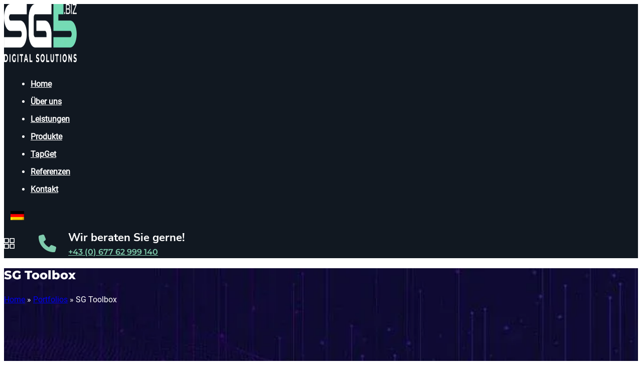

--- FILE ---
content_type: text/html; charset=UTF-8
request_url: https://www.sg5.biz/portfolio/sg-toolbox/
body_size: 32593
content:
<!DOCTYPE html>
<html lang="de-DE" prefix="og: https://ogp.me/ns#">
<head>
<meta charset="UTF-8">
<meta name="viewport" content="width=device-width, initial-scale=1">
<link rel="dns-prefetch" href="https://optimizerwpc.b-cdn.net" /><link rel="preconnect" href="https://optimizerwpc.b-cdn.net"><link rel="preconnect" href="https://optimize-v2.b-cdn.net/"><link rel="dns-prefetch" href="//cdn.sg5.biz" /><link rel="preconnect" href="https://cdn.sg5.biz">	<style></style>
	

<title>SG Toolbox - SG5 Digital Solutions</title>
<style id="wpr-usedcss">img:is([sizes=auto i],[sizes^="auto," i]){contain-intrinsic-size:3000px 1500px}.trp-language-switcher{height:42px;position:relative;box-sizing:border-box;width:200px;text-overflow:ellipsis;white-space:nowrap}.trp-language-switcher>div{box-sizing:border-box;padding:4px 20px 3px 13px;border:1.5px solid #949494;border-radius:2px;background-image:url(https://www.sg5.biz/wp-content/plugins/translatepress-multilingual/assets/images/arrow-down-3101.svg);background-repeat:no-repeat;background-position:calc(100% - 20px) calc(1em + 2px),calc(100% - 3px) calc(1em + 0px);background-size:8px 8px,8px 8px;background-repeat:no-repeat;background-color:#fff}.trp-language-switcher>div:hover{background-image:none}.trp-language-switcher>div>a{display:block;padding:7px 12px;border-radius:3px;text-decoration:none;color:#1e1e1e;font-style:normal;font-weight:400;font-size:16px}.trp-language-switcher>div>a:hover{background:#f0f0f0;border-radius:2px}.trp-language-switcher>div>a.trp-ls-shortcode-disabled-language{cursor:default}.trp-language-switcher>div>a.trp-ls-shortcode-disabled-language:hover{background:0 0}.trp-language-switcher>div>a>img{display:inline;margin:0 3px;width:18px;height:12px;border-radius:0}.trp-language-switcher .trp-ls-shortcode-current-language{display:inline-block}.trp-language-switcher:focus .trp-ls-shortcode-current-language,.trp-language-switcher:hover .trp-ls-shortcode-current-language{visibility:hidden}.trp-language-switcher .trp-ls-shortcode-language{display:inline-block;height:1px;overflow:hidden;visibility:hidden;z-index:1;max-height:250px;overflow-y:auto;left:0;top:0;min-height:auto}.trp-language-switcher:focus .trp-ls-shortcode-language,.trp-language-switcher:hover .trp-ls-shortcode-language{visibility:visible;max-height:250px;padding:4px 13px;height:auto;overflow-y:auto;position:absolute;left:0;top:0;display:inline-block!important;min-height:auto}@layer bricks.reset, bricks.gutenberg, bricks.icons;figure[class^=wp-block-]{margin:1em 0}figure[class^=wp-block-]:not(.wp-block-gallery figure):not([class^=align]){width:100%}@layer bricks{:root{--bricks-vh:1vh;--bricks-transition:all 0.2s;--bricks-color-primary:#ffd64f;--bricks-color-secondary:#fc5778;--bricks-text-dark:#212121;--bricks-text-medium:#616161;--bricks-text-light:#9e9e9e;--bricks-text-info:#00b0f4;--bricks-text-success:#11b76b;--bricks-text-warning:#ffa100;--bricks-text-danger:#fa4362;--bricks-bg-info:#e5f3ff;--bricks-bg-success:#e6f6ed;--bricks-bg-warning:#fff2d7;--bricks-bg-danger:#ffe6ec;--bricks-bg-dark:#263238;--bricks-bg-light:#f5f6f7;--bricks-border-color:#dddedf;--bricks-border-radius:4px;--bricks-tooltip-bg:#23282d;--bricks-tooltip-text:#eaecef}html{-ms-text-size-adjust:100%;-webkit-text-size-adjust:100%;line-height:1.15}body{margin:0}figcaption,figure,footer,header,main,nav,section{display:block}figure{margin:1em 40px}img{border-style:none}::-webkit-file-upload-button{-webkit-appearance:button;font:inherit}template{display:none}.brxe-section{align-items:center;display:flex;flex-direction:column;margin-left:auto;margin-right:auto;width:100%}@media (max-width:767px){.brxe-section{flex-wrap:wrap}}.brxe-container{align-items:flex-start;display:flex;flex-direction:column;margin-left:auto;margin-right:auto;width:1100px}@media (max-width:767px){.brxe-container{flex-wrap:wrap}}.brxe-block{align-items:flex-start;display:flex;flex-direction:column;width:100%}@media (max-width:767px){.brxe-block{flex-wrap:wrap}}[class*=brxe-]{max-width:100%}:where([class*=brxe-].has-shape>*){position:relative}svg:not([width]){min-width:1em}svg:not([height]){min-height:1em}svg.fill *{fill:inherit}span[class*=brxe-]:not(.brxe-section):not(.brxe-container):not(.brxe-block):not(.brxe-div){width:auto}#brx-footer{background-position:50%;background-size:cover;flex-shrink:0;margin-top:auto;position:relative;width:100%}.brx-popup:not(.brx-infobox-popup):not(.brx-infobox-popup-builder){align-items:center;display:flex;flex-direction:column;height:100vh;height:calc(var(--bricks-vh,1vh)*100);justify-content:center;left:0;position:fixed!important;top:0;width:100%;z-index:10000}.brx-popup:not(.brx-infobox-popup):not(.brx-infobox-popup-builder) .brx-popup-backdrop{background-color:rgba(0,0,0,.5);bottom:0;left:0;opacity:1;position:absolute;right:0;top:0;transition:all 1s ease-in-out;visibility:visible}.brx-popup:not(.brx-infobox-popup):not(.brx-infobox-popup-builder).hide{opacity:0;pointer-events:none;visibility:hidden}.brx-popup:not(.brx-infobox-popup):not(.brx-infobox-popup-builder).hide .brx-popup-backdrop{opacity:0;visibility:hidden}.brx-popup-content{background-color:#fff;margin:0;max-width:100%;overflow-y:auto;padding:30px;z-index:1}html{font-size:62.5%}*,:after,:before,html{box-sizing:border-box}:after,:before{outline:0}*{border-color:var(--bricks-border-color)}body{-webkit-font-smoothing:antialiased;-moz-osx-font-smoothing:grayscale;background-color:#fff;background-position:50%;color:#363636;font-family:-apple-system,"system-ui",'Segoe UI',roboto,helvetica,arial,sans-serif,'Apple Color Emoji','Segoe UI Emoji','Segoe UI Symbol';font-size:15px;line-height:1.7;transition:var(--bricks-transition);transition:padding-top 0s}.brx-body{display:flex;flex-direction:column;margin:0 auto;width:100%}:where(a){border-color:currentcolor;color:currentcolor;cursor:pointer;text-decoration:none}h1,h3,h4,h5{margin:0;text-rendering:optimizelegibility}h1 a,h3 a,h4 a,h5 a{color:currentcolor}h1{font-size:2.4em}h1{line-height:1.4}h3{font-size:1.8em}h3,h4{line-height:1.4}h4{font-size:1.6em}h5{font-size:1.3em}h5{line-height:1.4}:where(p){margin-block:0 1.2em}:where(p:last-of-type){margin-block-end:0}:where(p:last-of-type)+h1,:where(p:last-of-type)+h2,:where(p:last-of-type)+h3,:where(p:last-of-type)+h4,:where(p:last-of-type)+h5,:where(p:last-of-type)+h6{margin-block:1.2em 0}figcaption{color:var(--bricks-text-light);font-size:.9em;margin:1em 0;text-align:center}img{height:auto;max-width:100%;outline:0;vertical-align:middle}::placeholder{color:var(--bricks-border-color)}body.bricks-is-frontend :focus-visible{outline:auto}@supports not selector(:focus-visible){body.bricks-is-frontend :focus{outline:auto}}#brx-content{flex:1;position:relative;width:100%}.bricks-layout-wrapper{--columns:3;--gutter:0px;display:flex;flex-flow:row wrap;list-style-type:none;margin:0;padding:0}.bricks-layout-wrapper:not(.bricks-masonry){width:100%}.bricks-layout-item{line-height:1.6;position:relative}.bricks-layout-item:last-child img{padding-bottom:0!important}.bricks-layout-item .bricks-layout-inner{background-position:50%;background-repeat:no-repeat;background-size:cover;bottom:0;display:flex;flex-direction:column;left:0;overflow:hidden;position:relative;right:0;top:0}.bricks-layout-wrapper .image{aspect-ratio:1/1;object-fit:cover;position:relative}.bricks-layout-wrapper a{color:currentcolor}.bricks-layout-wrapper[data-layout=grid]:not(.isotope){display:grid;gap:var(--gutter);grid-template-columns:repeat(var(--columns),minmax(0,1fr))}.bricks-layout-wrapper[data-layout=grid]>li.bricks-layout-item,.bricks-layout-wrapper[data-layout=grid]>li.bricks-layout-item>a{display:grid}#brx-header{background-position:50%;background-size:cover;position:relative;width:100%}#brx-header.brx-sticky{left:0;position:fixed;right:0;top:0;transition:background-color .2s,transform .4s;width:100%;z-index:998}#brx-header.brx-sticky.on-scroll{position:sticky}#brx-header.brx-sticky .bricks-nav-menu>li>a,#brx-header.brx-sticky>.brxe-block,#brx-header.brx-sticky>.brxe-container,#brx-header.brx-sticky>.brxe-div,#brx-header.brx-sticky>.brxe-section{transition:inherit}#brx-header.brx-sticky:has(.cart-detail.off-canvas.active,.brxe-offcanvas.brx-open){transition:none}.brx-query-trail:not(.bricks-isotope-sizer){display:none!important}.swiper-button{align-items:center;background-color:transparent;color:#fff;cursor:pointer;display:flex!important;font-size:40px;font-weight:100;height:50px;justify-content:center;line-height:0;outline:0;padding:0;position:absolute;text-align:center;top:50%;transition:var(--bricks-transition);width:50px;z-index:11}.swiper-button:before{-webkit-font-smoothing:antialiased;-moz-osx-font-smoothing:grayscale}.bricks-swiper-button-prev{background-image:none!important;transform:translate(-100%,-50%)}.bricks-swiper-button-next{background-image:none!important;transform:translate(100%,-50%)}:where(.brxe-accordion){list-style-type:none;margin:0;padding:0;width:100%}:where(.brxe-accordion) .brx-open .accordion-content-wrapper{display:block}:where(.brxe-accordion) .brx-open .icon.expanded{display:block!important}:where(.brxe-accordion) .brx-open .icon.expanded+.icon{display:none}:where(.brxe-accordion) .accordion-title-wrapper{cursor:pointer;margin-bottom:-1px;padding:15px 0;transition:var(--bricks-transition)}:where(.brxe-accordion) .accordion-title{align-items:center;display:flex}:where(.brxe-accordion) .accordion-title:empty{display:none!important}:where(.brxe-accordion) .accordion-title.icon-left{flex-direction:row-reverse}:where(.brxe-accordion) .accordion-title.icon-left .icon{margin-left:0;margin-right:10px}:where(.brxe-accordion) .accordion-title.icon-right .icon{margin-left:10px;margin-right:0}:where(.brxe-accordion) .accordion-title .title{flex:1;line-height:30px;margin:0}:where(.brxe-accordion) .accordion-title .icon{font-size:.8em;line-height:1;position:relative;top:1px;transform-origin:center}:where(.brxe-accordion) .accordion-title .icon.expanded{display:none}:where(.brxe-accordion) .accordion-subtitle{opacity:.8}:where(.brxe-accordion) .accordion-content-wrapper{animation:.5s height;display:none;overflow:hidden;padding:0 0 15px}:where(.brxe-accordion) .accordion-content-wrapper:empty{display:none!important}:where(.brxe-alert){align-items:center;border-color:currentcolor;display:flex;justify-content:space-between;padding:15px;width:100%}:where(.brxe-alert).info{background-color:var(--bricks-bg-info);color:var(--bricks-text-info)}:where(.brxe-alert).info .bricks-button{background-color:var(--bricks-text-info);color:#fff}:where(.brxe-alert).success{background-color:var(--bricks-bg-success);color:var(--bricks-text-success)}:where(.brxe-alert).success .bricks-button{background-color:var(--bricks-text-success);color:#fff}:where(.brxe-alert).warning{background-color:var(--bricks-bg-warning);color:var(--bricks-text-warning)}:where(.brxe-alert).warning .bricks-button{background-color:var(--bricks-text-warning);color:#fff}:where(.brxe-alert).danger{background-color:var(--bricks-bg-danger);color:var(--bricks-text-danger)}:where(.brxe-alert).danger .bricks-button{background-color:var(--bricks-text-danger);color:#fff}:where(.brxe-alert).muted{background-color:var(--bricks-bg-light)}:where(.brxe-alert) .content{flex:1}:where(.brxe-alert) h1,:where(.brxe-alert) h2,:where(.brxe-alert) h3,:where(.brxe-alert) h4,:where(.brxe-alert) h5,:where(.brxe-alert) h6{color:inherit}:where(.brxe-alert) p{margin:0}:where(.brxe-alert) a{text-decoration:underline}:where(.brxe-alert) svg{cursor:pointer;height:1em}:where(.brxe-alert) svg g{stroke:currentcolor}:where(.brxe-divider){align-items:center;display:flex;font-size:30px;gap:30px}:where(.brxe-divider).horizontal{width:100%}:where(.brxe-divider).horizontal .line{border-top:1px solid}:where(.brxe-divider).vertical{flex-direction:column}:where(.brxe-divider).vertical .line{border-right:1px solid;width:auto}:where(.brxe-divider) .line{position:relative;width:100%}:where(.brxe-divider) .icon{flex-shrink:0;position:relative}:where(.brxe-divider) a{display:inline-flex}:where(.brxe-form){display:flex;flex-wrap:wrap;width:100%}:where(.brxe-form) .label,:where(.brxe-form) label{color:inherit;font-size:12px;font-weight:600;letter-spacing:.4px;text-transform:uppercase}:where(.brxe-form) .form-group{display:flex;flex-direction:column;padding:0 0 20px;width:100%}:where(.brxe-form) .form-group.captcha,:where(.brxe-form) .form-group:last-child{padding-bottom:0}:where(.brxe-form) .form-group.captcha{line-height:1}:where(.brxe-form) .form-group.file{display:block}:where(.brxe-form) .form-group.file>label.choose-files{margin-bottom:0}:where(.brxe-form) .form-group>.label{margin-bottom:5px}:where(.brxe-form) .form-group .form-group-error-message{background-color:var(--bricks-bg-danger);color:var(--bricks-text-danger);display:none;padding:15px;width:100%}:where(.brxe-form) .form-group .form-group-error-message.show{display:block}:where(.brxe-form) .form-group .password-input-wrapper{position:relative}:where(.brxe-form) .form-group .password-input-wrapper .password-toggle{background:0 0;position:absolute;right:12px;top:50%;transform:translateY(-50%)}:where(.brxe-form) .form-group .password-input-wrapper .password-toggle span{display:flex}:where(.brxe-form) .form-group .password-input-wrapper .password-toggle span.hide{display:none}:where(.brxe-form) .submit-button-wrapper{width:auto}:where(.brxe-form) .required:after{content:"*";padding:0 2px;position:relative;top:-2px}:where(.brxe-form) .options-wrapper{list-style-type:none;margin:0;padding:0}:where(.brxe-form) .options-wrapper input,:where(.brxe-form) .options-wrapper label{display:inline-block;height:auto;margin:0 5px 0 0;width:auto}:where(.brxe-form) .options-wrapper input[type=checkbox],:where(.brxe-form) .options-wrapper input[type=radio]{margin:initial;padding:initial;position:relative;top:1px}:where(.brxe-form) button[type=submit].sending{cursor:default}:where(.brxe-form) button[type=submit].sending .text{opacity:.5}:where(.brxe-form) button[type=submit].sending>i,:where(.brxe-form) button[type=submit].sending>svg{display:none}:where(.brxe-form) button[type=submit].sending .loading{animation:1s linear infinite load8;display:flex;opacity:1}:where(.brxe-form) button[type=submit].sending .loading svg{transform:scaleX(-1)}:where(.brxe-form) button[type=submit] .loading{display:none}:where(.brxe-form) button[type=submit] svg{height:1em;transform-origin:center}:where(.brxe-form) .recaptcha-hidden{display:none}:where(.brxe-form) .recaptcha-error{display:none;padding:0!important}:where(.brxe-form) .recaptcha-error.show{display:block}:where(.brxe-form) .recaptcha-error .brxe-alert.danger{align-items:center;background-color:var(--bricks-bg-danger);border-color:currentcolor;color:var(--bricks-text-danger);display:flex;justify-content:space-between;padding:15px;width:100%}:where(.brxe-form) .hcaptcha-error{display:none;padding:0!important}:where(.brxe-form) .hcaptcha-error.show{display:block}:where(.brxe-form) .hcaptcha-error .brxe-alert.danger{align-items:center;background-color:var(--bricks-bg-danger);border-color:currentcolor;color:var(--bricks-text-danger);display:flex;justify-content:space-between;padding:15px;width:100%}:where(.brxe-form) input[type=checkbox]+.label,:where(.brxe-form) input[type=checkbox]+label,:where(.brxe-form) input[type=radio]+.label,:where(.brxe-form) input[type=radio]+label{color:inherit;cursor:pointer;font-family:inherit;font-size:inherit;font-weight:inherit;letter-spacing:inherit;line-height:inherit;text-align:inherit;text-transform:inherit}:where(.brxe-form) textarea{height:inherit;resize:vertical}:where(.brxe-form) .message{background-color:var(--bricks-bg-info);color:var(--bricks-text-info);display:flex;gap:15px;justify-content:space-between;opacity:1;padding-bottom:0;position:relative;width:100%}:where(.brxe-form) .message.success{background-color:var(--bricks-bg-success);color:var(--bricks-text-success)}:where(.brxe-form) .message.error{background-color:var(--bricks-bg-danger);color:var(--bricks-text-danger)}:where(.brxe-form) .message .text{padding:15px}:where(.brxe-form) .message.closing{opacity:0;transition:opacity .2s}:where(.brxe-form) .message .close{all:unset;cursor:pointer;padding:15px}:where(.brxe-form) input.file,:where(.brxe-form) input[type=file]{display:block;height:0;opacity:0;width:0}:where(.brxe-form) .file-result{display:none;padding:0}:where(.brxe-form) .file-result.show{align-items:center;display:flex;margin:0 0 15px}:where(.brxe-form) .file-result.show.danger{background-color:var(--bricks-bg-danger);color:var(--bricks-text-danger);justify-content:space-between;padding:15px}:where(.brxe-form) .file-result.show.danger svg{cursor:pointer;height:1em;margin-left:5px}:where(.brxe-form) .file-result.show.danger svg g{stroke:currentcolor}:where(.brxe-form) .file-result.show .remove{display:inline-block;font-size:12px;line-height:30px;margin:0 15px;padding:0 10px}:where(.brxe-form) .file-result.show .remove:hover{background-color:var(--bricks-text-danger);color:#fff}:where(.brxe-form) .choose-files{border-style:solid;border-width:1px;cursor:pointer;display:inline-block;line-height:40px;padding:0 15px;text-align:center;text-transform:none;white-space:nowrap;width:auto}:where(.brxe-heading).has-separator{align-items:center;display:inline-flex;gap:20px}:where(.brxe-heading)>[contenteditable]{display:inline-block;text-decoration:inherit}:where(.brxe-heading) .separator{border-top:1px solid;flex-grow:1;flex-shrink:0;height:1px}.brxe-icon{font-size:60px}svg.brxe-icon{font-size:inherit}:where(.brxe-icon-box){align-items:flex-start;display:flex;flex-direction:column}:where(.brxe-icon-box).top .icon{margin-bottom:20px}:where(.brxe-icon-box).bottom{flex-direction:column-reverse}:where(.brxe-icon-box).bottom .icon{margin-top:20px}:where(.brxe-icon-box).right{flex-direction:row-reverse}:where(.brxe-icon-box).right .icon{margin-left:20px}:where(.brxe-icon-box).left{flex-direction:row}:where(.brxe-icon-box).left .icon{margin-right:20px}:where(.brxe-icon-box) .icon{display:inline-flex}:where(.brxe-icon-box) .icon a{display:inline-flex}:where(.brxe-icon-box) i{display:inline-block;font-size:40px;line-height:1;text-align:center}a.brxe-image{display:inline-block}figure.brxe-image{margin:0}:where(.brxe-image).tag{display:inline-block;height:fit-content;position:relative;width:auto}:where(.brxe-image).caption{overflow:hidden;position:relative}:where(.brxe-image).overlay{position:relative}:where(.brxe-image).overlay:before{bottom:0;content:"";left:0;pointer-events:none;position:absolute;right:0;top:0}:where(.brxe-image):before{border-radius:inherit}:where(.brxe-image) a{border-radius:inherit;position:static;transition:inherit}:where(.brxe-image) picture{border-radius:inherit;transition:inherit}:where(.brxe-image) img{border-radius:inherit;height:100%;position:static!important;transition:inherit;width:100%}:where(.brxe-image) img.bricks-lazy-hidden+figcaption{display:none}:where(.brxe-image) .icon{color:#fff;font-size:60px;pointer-events:none;position:absolute;right:50%;text-align:center;top:50%;transform:translate(50%,-50%);z-index:5}:where(.brxe-image) .bricks-image-caption{background:linear-gradient(0deg,rgba(0,0,0,.5),rgba(0,0,0,.25) 70%,transparent);bottom:0;color:#fff;font-size:inherit;margin:0;padding:10px 15px;pointer-events:none;position:absolute!important;text-align:center;width:100%;z-index:1}.brxe-image-gallery{width:100%}.brxe-image-gallery figure{all:unset;display:block}.brxe-image-gallery figure>a{display:block}.brxe-image-gallery .image{position:relative}.brxe-image-gallery .bricks-image-caption{background:linear-gradient(0deg,rgba(0,0,0,.5),rgba(0,0,0,.25) 70%,transparent);bottom:0;color:#fff;font-size:inherit;margin:0;padding:10px 15px;pointer-events:none;position:absolute!important;text-align:center;width:100%;z-index:1}:where(.brxe-filter-checkbox[data-mode=button]){display:flex;flex-wrap:wrap;gap:10px}:where(.brxe-filter-checkbox[data-mode=button]) .bricks-button{display:inline-block}:where(.brxe-filter-radio[data-mode=button]){display:flex;flex-wrap:wrap;gap:10px}:where(.brxe-list){list-style-type:none;margin:0;padding:0;width:100%}:where(.brxe-list) li{position:relative}:where(.brxe-list) li:last-child{margin-bottom:0}:where(.brxe-list) li[data-highlight]:before{content:attr(data-highlight);display:inline-block}:where(.brxe-list) .content{align-items:center;display:flex;justify-content:space-between}:where(.brxe-list) .icon{align-items:center;display:inline-flex;flex-shrink:0;justify-content:center}:where(.brxe-list) .icon svg{font-size:medium}:where(.brxe-list) .title{display:inline-block;margin:0 10px 0 0}:where(.brxe-list) .meta{margin-left:10px}:where(.brxe-list) .description{display:flex}:where(.brxe-list) .separator{border-top-style:solid;border-top-width:1px;flex:1;flex-basis:50px}.brxe-logo{color:currentcolor;font-size:20px;font-weight:600;line-height:1}.brxe-logo img{display:block;height:auto;width:auto}.brxe-logo a{color:currentcolor;display:inline-block}:where(.brxe-nav-menu).dragging .bricks-mobile-menu-wrapper{display:none!important;pointer-events:none!important}:where(.brxe-nav-menu) .menu-item:not(.open) .sub-menu{pointer-events:none}:where(.brxe-nav-menu) .menu-item:not(.open) .sub-menu:not(.brx-submenu-positioned){display:none!important}:where(.brxe-nav-menu) ol,:where(.brxe-nav-menu) ul{list-style-type:none;margin:0;padding:0}:where(.brxe-nav-menu) .bricks-nav-menu{display:flex;line-height:inherit;margin:0;padding:0}:where(.brxe-nav-menu) .bricks-nav-menu>li{margin:0 0 0 30px}:where(.brxe-nav-menu) .bricks-nav-menu>li.menu-item-has-children:hover:before{content:"";height:100%;min-height:60px;position:absolute;top:100%;width:100%;z-index:1}:where(.brxe-nav-menu) .bricks-nav-menu>li>.sub-menu.caret:before{border:0 solid transparent;border-bottom:0 solid var(--bricks-bg-dark);content:"";height:0;left:0;position:absolute;top:0;transform:translateY(-100%);width:0}:where(.brxe-nav-menu) .bricks-nav-menu>li[data-toggle=click]:before{display:none}:where(.brxe-nav-menu) .bricks-nav-menu>li[data-toggle=click].open>.sub-menu.caret:before{display:block}:where(.brxe-nav-menu) .bricks-nav-menu>li[data-toggle=click] .sub-menu.caret:before{display:none}:where(.brxe-nav-menu) .bricks-nav-menu li{position:relative}:where(.brxe-nav-menu) .bricks-nav-menu li.open>.sub-menu{opacity:1;visibility:visible}:where(.brxe-nav-menu) .bricks-nav-menu li.open[data-static]>.sub-menu{display:block}:where(.brxe-nav-menu) .bricks-nav-menu li:not(.brx-has-megamenu)>a{display:flex;width:100%}:where(.brxe-nav-menu) .bricks-nav-menu li[data-static]{flex-direction:column}:where(.brxe-nav-menu) .bricks-nav-menu li[data-static] .sub-menu{display:none;position:static!important;transform:none}:where(.brxe-nav-menu) .bricks-nav-menu .sub-menu{background-color:var(--bricks-bg-dark);color:#fff;line-height:60px;min-width:150px;opacity:0;position:absolute;top:100%;transition:var(--bricks-transition);visibility:hidden;white-space:nowrap;z-index:998}:where(.brxe-nav-menu) .bricks-nav-menu .sub-menu li{border-style:none;position:relative;width:100%}:where(.brxe-nav-menu) .bricks-nav-menu .sub-menu a,:where(.brxe-nav-menu) .bricks-nav-menu .sub-menu button{color:currentcolor;padding:0 20px}:where(.brxe-nav-menu) .bricks-nav-menu .sub-menu .sub-menu{left:100%;padding-top:0;top:0}:where(.brxe-nav-menu) .bricks-nav-menu .brx-has-multilevel .sub-menu .brx-submenu-toggle{width:100%}:where(.brxe-nav-menu) .bricks-mobile-menu-toggle{background-color:transparent;cursor:pointer;display:none;height:16px;min-width:12px;position:relative;width:20px}:where(.brxe-nav-menu) .bricks-mobile-menu-toggle.always{display:block!important}:where(.brxe-nav-menu) .bricks-mobile-menu-toggle:before{bottom:0;content:"";left:0;position:absolute;right:0;top:0;z-index:1}:where(.brxe-nav-menu) .bricks-mobile-menu-toggle:hover span{min-width:12px;width:20px}:where(.brxe-nav-menu) .bricks-mobile-menu-toggle span{background-color:currentcolor;display:block;height:2px;position:absolute;right:0;transition:var(--bricks-transition)}:where(.brxe-nav-menu) .bricks-mobile-menu-toggle .bar-top{min-width:12px;top:0;width:20px}:where(.brxe-nav-menu) .bricks-mobile-menu-toggle .bar-center{min-width:12px;top:7px;width:20px}:where(.brxe-nav-menu) .bricks-mobile-menu-toggle .bar-bottom{min-width:12px;top:14px;width:20px}body:has(.wp-lightbox-overlay) #brx-content{overflow:hidden}:where(.brxe-post-meta) a{color:currentcolor}.brxe-post-navigation{display:flex;flex-wrap:wrap;gap:30px;justify-content:space-between;line-height:inherit;width:100%}.brxe-post-navigation .image{background-position:50%;background-size:cover;flex-shrink:0;height:60px;width:60px}.brxe-post-navigation .swiper-button{color:inherit;font-size:1em;font-size:20px;position:static;transform:none;width:auto}.brxe-post-navigation .prev-post+.next-post{text-align:right}.brxe-post-navigation .prev-post{justify-content:flex-start}.brxe-post-navigation .next-post{justify-content:flex-end}.brxe-post-navigation a{align-items:center;display:flex;gap:15px}.brxe-post-navigation .content,.brxe-post-navigation .title{overflow:hidden;text-overflow:ellipsis;white-space:nowrap}.brxe-post-navigation .label,.brxe-post-navigation .title{cursor:inherit;margin:0}.brxe-post-navigation .label{font-weight:600;text-transform:uppercase}:where(.brxe-pricing-tables){width:100%}:where(.brxe-pricing-tables) .pricing-tables{display:grid;gap:30px;grid-auto-columns:1fr;grid-auto-flow:column}@media (max-width:991px){:where(.brxe-pricing-tables) .pricing-tables{grid-auto-flow:unset;grid-template-columns:repeat(2,1fr)}}@media (max-width:767px){:where(.brxe-pricing-tables) .pricing-tables{grid-template-columns:repeat(1,1fr)}}:where(.brxe-pricing-tables) ol,:where(.brxe-pricing-tables) ul{list-style-type:none;margin:0;padding:0}:where(.brxe-pricing-tables) .tabs{display:flex;flex-direction:row;justify-content:center;margin:0 0 30px;padding:0}:where(.brxe-pricing-tables) .tab{cursor:pointer;margin:0 10px;text-align:center}:where(.brxe-pricing-tables) .pricing-table-bg{background-position:50%;background-size:cover;bottom:0;content:"";left:0;position:absolute;right:0;top:0}:where(.brxe-pricing-tables) .pricing-table-features,:where(.brxe-pricing-tables) .pricing-table-footer,:where(.brxe-pricing-tables) .pricing-table-header,:where(.brxe-pricing-tables) .pricing-table-pricing{position:relative;z-index:1}:where(.brxe-pricing-tables) .pricing-table{display:none;overflow:hidden;position:relative;text-align:center}:where(.brxe-pricing-tables) .pricing-table.active{display:block}:where(.brxe-pricing-tables) .pricing-table-header{display:flex;flex-wrap:wrap;justify-content:center;padding:30px}:where(.brxe-pricing-tables) .pricing-table-title{font-size:27px;font-weight:700}:where(.brxe-pricing-tables) .pricing-table-subtitle{width:100%}:where(.brxe-pricing-tables) .pricing-table-pricing{padding:30px}:where(.brxe-pricing-tables) .pricing-table-price-wrapper{align-self:stretch;color:var(--bricks-text-dark);display:inline-flex;flex-wrap:wrap;justify-content:center;position:relative}:where(.brxe-pricing-tables) .pricing-table-original-price{align-self:center;color:var(--bricks-text-light);font-size:1.2em;margin-right:10px;position:absolute;right:100%;text-decoration:line-through}:where(.brxe-pricing-tables) .pricing-table-price-prefix,:where(.brxe-pricing-tables) .pricing-table-price-suffix{display:flex;font-size:20px!important;font-weight:700}:where(.brxe-pricing-tables) .pricing-table-price{font-size:60px;line-height:1;margin:0 2px}:where(.brxe-pricing-tables) .pricing-table-price-meta{color:var(--bricks-text-light);display:block;width:100%}:where(.brxe-pricing-tables) .pricing-table-feature{align-items:center;border-bottom:1px solid var(--bricks-border-color);display:flex;justify-content:center;line-height:2;padding:10px 30px}:where(.brxe-pricing-tables) .pricing-table-feature:first-child{border-top:1px solid var(--bricks-border-color)}:where(.brxe-pricing-tables) .pricing-table-feature svg{flex-shrink:0}:where(.brxe-pricing-tables) .pricing-table-feature-title{margin:0 .5em}:where(.brxe-pricing-tables) .pricing-table-footer{padding:30px}:where(.brxe-pricing-tables) .pricing-table-button-text{display:flex;justify-content:center}:where(.brxe-pricing-tables) .pricing-table-additional-info{margin-top:1em}:where(.brxe-pricing-tables) .pricing-table-ribbon{height:100px;left:0;overflow:hidden;position:absolute;right:auto;top:0;width:100px;z-index:2}:where(.brxe-pricing-tables) .pricing-table-ribbon .pricing-table-ribbon-title{letter-spacing:.25px;margin-top:39px;transform:translateY(-50%) translateX(-50%) translateX(39px) rotate(-45deg);width:200%}:where(.brxe-pricing-tables) .pricing-table-ribbon.right{left:auto;right:0;transform:rotate(90deg)}:where(.brxe-pricing-tables) .pricing-table-ribbon.top .pricing-table-ribbon-title{line-height:40px;margin-top:-40px}:where(.brxe-pricing-tables) .pricing-table-ribbon-title{background-color:var(--bricks-color-primary);color:#fff;font-size:14px;font-weight:700;line-height:30px;text-align:center}:where(.brxe-progress-bar){display:grid;gap:20px;width:100%}:where(.brxe-progress-bar) label{cursor:inherit;display:flex;justify-content:space-between;margin-bottom:.5em}:where(.brxe-progress-bar) label>*{flex:1}:where(.brxe-progress-bar) label>*+.percentage{flex:none}:where(.brxe-progress-bar) .bar{background-color:var(--bricks-bg-light);height:8px;overflow:hidden;position:relative}:where(.brxe-progress-bar) .bar span{background-color:#dee2e5;height:100%;left:0;position:absolute;transition:all .6s cubic-bezier(.55,.055,.675,.19);width:0}:where(.brxe-related-posts) .related-posts{display:grid;gap:30px;grid-auto-columns:minmax(0,1fr);grid-auto-flow:column;list-style-type:none;margin:0;padding:0;width:100%}@media (max-width:478px){.brxe-post-navigation a{width:100%}.brxe-post-navigation .prev-post+.next-post{text-align:inherit}:where(.brxe-related-posts) .related-posts{grid-auto-flow:unset;grid-template-columns:repeat(1,1fr)}}:where(.brxe-related-posts) .related-posts.overlay .post-content{bottom:0;display:flex;flex-direction:column;position:absolute;right:0;top:0;width:100%;z-index:1}:where(.brxe-related-posts) .related-posts.image-right li{flex-direction:row-reverse}:where(.brxe-related-posts) .related-posts.image-right li>*{width:50%}:where(.brxe-related-posts) .related-posts.image-bottom li{flex-direction:column-reverse;justify-content:space-between}:where(.brxe-related-posts) .related-posts.image-left li{flex-direction:row}:where(.brxe-related-posts) .related-posts.image-left li>*{width:50%}:where(.brxe-related-posts) .related-posts figure{all:unset;position:relative}:where(.brxe-related-posts) .related-posts img{aspect-ratio:4/3;height:100%;object-fit:cover;object-position:center;width:100%}:where(.brxe-related-posts) .related-posts .post-content{height:100%}:where(.brxe-related-posts) .related-posts li{display:flex;flex-direction:column;position:relative;width:100%}:where(.brxe-related-posts) .related-posts h1,:where(.brxe-related-posts) .related-posts h2,:where(.brxe-related-posts) .related-posts h3,:where(.brxe-related-posts) .related-posts h4,:where(.brxe-related-posts) .related-posts h5,:where(.brxe-related-posts) .related-posts h6,:where(.brxe-related-posts) .related-posts p{margin:0}:where(.brxe-search) button{align-items:center;background-color:transparent;cursor:pointer;display:flex;gap:.5em;height:40px;justify-content:center;width:60px}:where(.brxe-search) button svg:not([height]){height:inherit}.brxe-shortcode{width:100%}:where(.brxe-sidebar){list-style-type:none;margin:0;padding:0}:where(.brxe-sidebar) a{color:inherit}:where(.brxe-sidebar) .bricks-widget-wrapper{margin-bottom:40px}:where(.brxe-sidebar) .bricks-widget-wrapper:last-child{margin-bottom:0}:where(.brxe-sidebar) .bricks-widget-wrapper ul{margin-bottom:0}:where(.brxe-sidebar) .bricks-widget-wrapper li{line-height:30px;position:relative}:where(.brxe-sidebar) .bricks-widget-wrapper .wp-block-search button[type=submit],:where(.brxe-sidebar) .bricks-widget-wrapper .wp-block-search label{display:none!important}:where(.brxe-slider){list-style-type:none;margin:0;min-width:0;padding:0;position:relative;width:100%}:where(.brxe-slider) .title{color:#fff;font-size:3em;margin:0}:where(.brxe-slider) .content{color:#fff;font-size:1.6em}:where(.brxe-slider) .content+.bricks-button{margin-top:1em}:where(.brxe-slider) .bricks-button{display:inline-flex}:where(.brxe-slider) .bricks-swiper-container{height:inherit;max-height:inherit;max-width:inherit;min-height:inherit;min-width:inherit;width:inherit}:where(.brxe-slider) .swiper-slide{align-items:center;display:flex;justify-content:center;min-height:50vh;position:relative;text-align:center}:where(.brxe-slider) .slider-content{padding:30px 60px;position:relative;z-index:2}:where(.brxe-slider) .image{background-position:50%;background-size:cover;bottom:0;left:0;position:absolute;right:0;top:0}:where(.brxe-slider) .image:after{bottom:0;content:"";left:0;position:absolute;right:0;top:0;z-index:1}.brxe-social-icons{display:flex;list-style-type:none;margin:0;padding:0}.brxe-social-icons li,.brxe-social-icons li a{align-items:center;display:flex;flex:1;gap:5px;justify-content:center}.brxe-social-icons i{line-height:unset}.brxe-social-icons span{align-items:center;display:inline-flex}:where(.brxe-svg){height:auto;width:auto}:where(.brxe-svg) svg{height:auto;max-width:100%;overflow:visible;width:auto}:where(.brxe-tabs){display:flex;flex-direction:column;width:100%}:where(.brxe-tabs).horizontal .tab-title:not(:first-child){border-left:0!important}:where(.brxe-tabs).horizontal .tab-content{margin-top:-1px}:where(.brxe-tabs).vertical{flex-direction:row}:where(.brxe-tabs).vertical .tab-title:not(:first-child){border-top:0!important}:where(.brxe-tabs).vertical .tab-menu{display:block;max-width:40%;min-width:20%}:where(.brxe-tabs) .tab-menu{display:flex;flex-wrap:wrap;line-height:1;list-style-type:none;margin:0;padding:0;position:relative}:where(.brxe-tabs) .tab-title{align-items:center;cursor:pointer;display:flex;gap:10px;line-height:1;width:auto}:where(.brxe-tabs) .tab-title:empty{display:none!important}:where(.brxe-tabs) .tab-title.brx-open{font-weight:700}:where(.brxe-tabs) .tab-title.icon-right{flex-direction:row-reverse}:where(.brxe-tabs) .tab-content{flex:1;list-style-type:none;margin:0;padding:0}:where(.brxe-tabs) .tab-pane{display:none}:where(.brxe-tabs) .tab-pane:empty{display:none!important}:where(.brxe-tabs) .tab-pane.brx-open{display:block}:where(.brxe-team-members){display:grid;gap:20px;grid-auto-flow:column;list-style-type:none;margin:0;padding:0;width:100%}@media (max-width:478px){:where(.brxe-team-members){grid-auto-flow:unset;grid-template-columns:repeat(2,1fr)}}:where(.brxe-team-members).image-right .member{flex-direction:row-reverse}:where(.brxe-team-members).image-left .member{flex-direction:row}:where(.brxe-team-members).image-bottom .member{flex-direction:column-reverse}:where(.brxe-team-members) .member{display:flex;flex:1;flex-direction:column;overflow:hidden}:where(.brxe-team-members) .image{align-self:center;background-position:50%;background-size:cover;width:100%}:where(.brxe-team-members) .image:before{content:"";display:block;padding-top:100%}:where(.brxe-team-members) .image.ratio-16-9:before{padding-top:56.25%}:where(.brxe-team-members) .image.ratio-4-3:before{padding-top:75%}:where(.brxe-team-members) .content{flex:1;padding-top:15px}:where(.brxe-team-members) .title{margin-bottom:.2em}:where(.brxe-team-members) .subtitle{font-size:1.1em;margin-bottom:0}:where(.brxe-team-members) .subtitle+.description{margin-top:.25em}:where(.brxe-testimonials){position:relative}:where(.brxe-testimonials) .testimonial-meta-wrapper{align-items:center;display:inline-flex;letter-spacing:.5px;margin-top:15px}:where(.brxe-testimonials) .testimonial-meta-wrapper.image-position-top{flex-direction:column}:where(.brxe-testimonials) .testimonial-meta-wrapper.image-position-top .image{margin-bottom:15px}:where(.brxe-testimonials) .testimonial-meta-wrapper.image-position-right{flex-direction:row-reverse}:where(.brxe-testimonials) .testimonial-meta-wrapper.image-position-right .image{margin-left:15px}:where(.brxe-testimonials) .testimonial-meta-wrapper.image-position-bottom{flex-direction:column-reverse}:where(.brxe-testimonials) .testimonial-meta-wrapper.image-position-bottom .image{margin-top:15px}:where(.brxe-testimonials) .testimonial-meta-wrapper.image-position-left{flex-direction:row}:where(.brxe-testimonials) .testimonial-meta-wrapper.image-position-left .image{margin-right:15px}:where(.brxe-testimonials) .image{background-position:50%;background-size:cover;display:inline-block;height:60px;position:relative;width:60px}:where(.brxe-testimonials) .repeater-item{display:flex;flex-direction:column}:where(.brxe-testimonials) .testimonial-name{font-weight:700}:where(.brxe-testimonials) .testimonial-content-wrapper{all:unset}:where(.brxe-video){align-items:center;display:flex;justify-content:center;overflow:hidden;padding-top:56.25%;position:relative;width:100%}:where(.brxe-video) iframe,:where(.brxe-video) video{border:none;height:100%;position:absolute;top:0;width:100%}:where(.brxe-video) video{object-fit:cover}:where(.brxe-video) .perfmatters-lazy-youtube{margin-top:-56.25%}@keyframes load8{0%{-webkit-transform:rotate(0);transform:rotate(0)}to{-webkit-transform:rotate(1turn);transform:rotate(1turn)}}}@font-face{font-family:Roboto;font-weight:400;font-display:swap;src:url(https://cdn.sg5.biz/m:0/a:https://www.sg5.biz/wp-content/uploads/roboto-normal-latin-400.woff2) format("woff2")}@font-face{font-family:"Nunito Sans";font-weight:700;font-display:swap;src:url(https://cdn.sg5.biz/m:0/a:https://www.sg5.biz/wp-content/uploads/nunito-sans-normal-latin-700.woff2) format("woff2")}@font-face{font-family:Montserrat;font-weight:600;font-display:swap;src:url(https://cdn.sg5.biz/m:0/a:https://www.sg5.biz/wp-content/uploads/Montserrat-600.woff) format("woff")}@font-face{font-family:Montserrat;font-weight:800;font-display:swap;src:url(https://cdn.sg5.biz/m:0/a:https://www.sg5.biz/wp-content/uploads/Montserrat-800.woff) format("woff")}.main-nav ul>li:before{position:absolute;height:3px;width:0;bottom:0;right:0;background:#43baff;content:"";display:block;transition:all .3s linear;-webkit-transition:.3s linear;-moz-transition:.3s linear;-o-transition:.3s linear;-ms-transition:.3s linear;background:var(--bricks-color-rqkwja)}.main-nav ul>li:hover:before{left:0;right:auto;width:100%}@layer bricks.icons{@font-face{font-display:swap;font-family:'Font Awesome 6 Brands';font-style:normal;font-weight:400;src:url(https://www.sg5.biz/wp-content/themes/bricks/assets/fonts/fontawesome/fa-brands-400.woff2) format("woff2"),url(https://www.sg5.biz/wp-content/themes/bricks/assets/fonts/fontawesome/fa-brands-400.ttf) format("truetype")}.fab{-moz-osx-font-smoothing:grayscale;-webkit-font-smoothing:antialiased;display:var(--fa-display,inline-block);font-family:'Font Awesome 6 Brands';font-style:normal;font-variant:normal;font-weight:400;line-height:1;text-rendering:auto}.fa-facebook-square:before{content:"\f082"}.fa-instagram:before{content:"\f16d"}.fa-twitter:before{content:"\f099"}@font-face{font-display:swap;font-family:'Font Awesome 6 Solid';font-style:normal;font-weight:900;src:url(https://www.sg5.biz/wp-content/themes/bricks/assets/fonts/fontawesome/fa-solid-900.woff2) format("woff2"),url(https://www.sg5.biz/wp-content/themes/bricks/assets/fonts/fontawesome/fa-solid-900.ttf) format("truetype")}.fas{font-family:'Font Awesome 6 Solid';font-style:normal;font-weight:900}.fab,.fas{-moz-osx-font-smoothing:grayscale;-webkit-font-smoothing:antialiased;display:var(--fa-display,inline-block);font-style:normal;font-variant:normal;line-height:1;text-rendering:auto}.fa-bars:before{content:"\f0c9"}.fa-phone:before{content:"\f095"}.fa-envelope:before{content:"\f0e0"}.fa-arrow-right-long:before{content:"\f178"}.fa-location-dot:before{content:"\f3c5"}.fa-circle-xmark:before{content:"\f057"}@font-face{font-display:swap;font-family:Ionicons;font-style:normal;font-weight:400;src:url(https://www.sg5.biz/wp-content/themes/bricks/assets/fonts/ionicons/ionicons.woff2) format("woff2"),url(https://www.sg5.biz/wp-content/themes/bricks/assets/fonts/ionicons/ionicons.woff) format("woff"),url(https://www.sg5.biz/wp-content/themes/bricks/assets/fonts/ionicons/ionicons.ttf) format("truetype")}[class*=" ion-"],[class*=" ion-ios-"],[class^=ion-],[class^=ion-ios-]{speak:never;-webkit-font-smoothing:antialiased;-moz-osx-font-smoothing:grayscale;display:inline-block;font-family:Ionicons;font-style:normal;font-variant:normal;font-weight:400;line-height:1;text-rendering:auto;text-transform:none}[class*=" ion-"]:before,[class*=" ion-ios-"]:before,[class^=ion-]:before,[class^=ion-ios-]:before{font-family:Ionicons}.ion-ios-arrow-back:before{content:"\f3cf"}.ion-ios-arrow-forward:before{content:"\f3d1"}}html{scroll-behavior:smooth}.brxe-container{max-width:1200px;width:100%}body{font-size:16px;line-height:1.875;color:var(--bricks-color-afcdzs);font-family:Roboto}h1,h3,h4,h5{font-family:Montserrat}h4{margin-bottom:1rem}h5{font-weight:600;font-size:2rem;color:var(--bricks-color-zyekqi);margin-bottom:1rem}:where(.brxe-accordion .accordion-content-wrapper) a,:where(.brxe-icon-box .content) a,:where(.brxe-list) a,:where(.brxe-post-comments) .comment-content a,:where(.brxe-post-content):not([data-source=bricks]) a,:where(.brxe-posts .dynamic p) a,:where(.brxe-shortcode) a,:where(.brxe-tabs .tab-content) a,:where(.brxe-team-members) .description a,:where(.brxe-testimonials) .testimonial-content-wrapper a,:where(.brxe-text) a,:where(.brxe-text-basic) a,:where(a.brxe-text),:where(a.brxe-text-basic){transition:all .3s linear;color:var(--bricks-color-rqkwja)}:where(.brxe-accordion .accordion-content-wrapper) a:hover,:where(.brxe-icon-box .content) a:hover,:where(.brxe-list) a:hover,:where(.brxe-post-comments) .comment-content a:hover,:where(.brxe-post-content):not([data-source=bricks]) a:hover,:where(.brxe-posts .dynamic p) a:hover,:where(.brxe-shortcode) a:hover,:where(.brxe-tabs .tab-content) a:hover,:where(.brxe-team-members) .description a:hover,:where(.brxe-testimonials) .testimonial-content-wrapper a:hover,:where(.brxe-text) a:hover,:where(.brxe-text-basic) a:hover,:where(a.brxe-text):hover,:where(a.brxe-text-basic):hover{color:var(--bricks-color-zyekqi)}.language-dropdown-container.brxe-shortcode{width:auto;margin-left:auto}.footer-widget__title.brxe-heading{font-size:2rem;font-weight:600}:root{--bricks-color-zyekqi:#111821;--bricks-color-afcdzs:#6d6d6d;--bricks-color-rqkwja:#7fcbad;--bricks-color-pdihct:#ffffff;--bricks-color-ptqfuh:#aeaacb;--bricks-color-oicoeg:#f8f8f8;--bricks-color-dglutv:#efefef;--bricks-color-oslkij:rgba(56, 64, 75, .86);--bricks-color-tfduuf:#000000;--bricks-color-stavld:#54595f;--bricks-color-tjysql:#d12222;--bricks-color-nmxpba:#f0ad4e;--bricks-color-rbsedw:#1b1d21;--bricks-color-bubwyx:#f0f9f6}#brxe-sceccm .bricks-site-logo{width:145px}#brxe-sceccm{margin-right:30px}#brxe-ytilhc .bricks-site-logo{width:145px}#brxe-ytilhc{margin-right:30px;display:none}#brxe-zmoybm{display:none;order:3}#brxe-iukaxc .bricks-nav-menu>li>a{padding-top:32px;padding-bottom:32px;line-height:35px;color:var(--bricks-color-pdihct);font-weight:700}#brxe-iukaxc .bricks-nav-menu>li{margin-right:13px;margin-left:13px}#brxe-iukaxc .bricks-nav-menu>li:hover>a{color:var(--bricks-color-rqkwja)}.trp-language-switcher{max-width:60px}#brxe-qmaifc{width:21px;margin-right:3rem;cursor:pointer}#brxe-qmaifc :not([fill=none]){fill:var(--bricks-color-pdihct)!important}#brxe-qmaifc :not([stroke=none]){stroke:var(--bricks-color-pdihct)!important}@media (max-width:991px){.brxe-container{padding-right:2rem;padding-left:2rem}:where(.brxe-accordion .accordion-content-wrapper) a:hover,:where(.brxe-icon-box .content) a:hover,:where(.brxe-list) a:hover,:where(.brxe-post-comments) .comment-content a:hover,:where(.brxe-post-content):not([data-source=bricks]) a:hover,:where(.brxe-posts .dynamic p) a:hover,:where(.brxe-shortcode) a:hover,:where(.brxe-tabs .tab-content) a:hover,:where(.brxe-team-members) .description a:hover,:where(.brxe-testimonials) .testimonial-content-wrapper a:hover,:where(.brxe-text) a:hover,:where(.brxe-text-basic) a:hover,:where(a.brxe-text):hover,:where(a.brxe-text-basic):hover{color:var(--bricks-color-zyekqi)}#brxe-sceccm{display:none}#brxe-ytilhc{display:block;padding-top:1.6rem;padding-bottom:1.6rem;margin-right:0}#brxe-zmoybm{display:block;font-size:26px;margin-left:0}#brxe-iukaxc{display:none}#brxe-qmaifc{display:none}}#brxe-tbifru{width:2.2rem;margin-right:1.5rem}#brxe-tbifru :not([fill=none]){fill:var(--bricks-color-rqkwja)!important}#brxe-tbifru :not([stroke=none]){stroke:var(--bricks-color-rqkwja)!important}#brxe-txxqrx{font-size:1.4rem;line-height:1.6em;font-family:"Nunito Sans";font-weight:700}#brxe-fttusi{color:var(--bricks-color-rqkwja);font-family:Montserrat;font-weight:600}#brxe-fttusi:hover{color:var(--bricks-color-pdihct);transform:scaleX(1.1) scaleY(1.1)}#brxe-daudnm{display:flex;flex-direction:column;line-height:1.5}#brxe-ypgjqg{display:flex}#brxe-xttqji{display:flex;margin-left:0}#brxe-oeqtng{flex-direction:row;align-items:center;justify-content:space-between}@media (max-width:991px){#brxe-ypgjqg{display:none}#brxe-xttqji{display:none}#brxe-oeqtng{flex-direction:row}}#brxe-plukii{background-color:var(--bricks-color-zyekqi);color:var(--bricks-color-pdihct)}#brxe-bacqpm{color:var(--bricks-color-pdihct);font-weight:800;line-height:1.2}#brxe-cxbtgy{align-items:flex-end}#brxe-uuvteb{flex-direction:row;justify-content:space-between;align-items:center}@media (max-width:991px){#brxe-uuvteb{flex-direction:column;row-gap:2rem}}#brxe-eqllnp{flex-direction:row}#brxe-bfoqko{background-image:url(https://cdn.sg5.biz/q:i/r:0/wp:1/w:1/u:https://www.sg5.biz/wp-content/uploads/bg-pheader-1024x187.jpg);background-size:cover;min-height:350px;align-items:center;justify-content:center}#brxe-uhtmcs{color:var(--bricks-color-afcdzs);font-size:1.4rem;font-weight:700}#brxe-rovnia{color:var(--bricks-color-tfduuf);font-weight:700}#brxe-xugffi{color:var(--bricks-color-afcdzs);font-size:1.4rem;font-weight:700}#brxe-wbqliz{color:var(--bricks-color-tfduuf);font-weight:700}#brxe-fwiloz{color:var(--bricks-color-afcdzs);font-size:1.4rem;font-weight:700}#brxe-gulnty{color:var(--bricks-color-tfduuf);font-weight:700}#brxe-yhpkpf{display:flex;flex-direction:column}#brxe-hgccmr{color:var(--bricks-color-afcdzs);font-size:1.4rem;font-weight:700}#brxe-sepxua{color:var(--bricks-color-tfduuf);font-weight:700}#brxe-thpkgk{display:grid;align-items:initial;grid-template-columns:repeat(4,1fr)}#brxe-cttrxk{padding-top:7rem;padding-bottom:7rem;row-gap:6rem}#brxe-tvvcmi .label{font-size:1.4rem;text-transform:uppercase;color:var(--bricks-color-afcdzs);font-weight:600}#brxe-tvvcmi .title{font-size:1.6rem;text-transform:uppercase;font-weight:700}#brxe-yvjnwr{border-top:1px solid var(--bricks-color-dglutv);border-bottom:1px solid var(--bricks-color-dglutv);padding-top:5rem;padding-bottom:5rem}#brxe-csnhsr{color:var(--bricks-color-tfduuf);font-size:3.6rem;margin-bottom:3rem}.brxe-fvlqdj img{aspect-ratio:3/2;object-fit:cover}.brxe-hfbban .brxe-svdncj.brxe-heading{color:var(--bricks-color-pdihct);font-size:1.6rem;line-height:3rem}.brxe-hfbban .brxe-wjpahn.brxe-text-basic{color:var(--bricks-color-ptqfuh);font-size:1.4rem;text-transform:uppercase;position:relative;opacity:3;margin-top:0}.brxe-hfbban .brxe-rouyoh.brxe-div{position:relative;opacity:10;overflow:hidden}.brxe-hfbban .brxe-asopuv.brxe-icon{font-size:1.8rem;color:var(--bricks-color-tfduuf);fill:var(--bricks-color-tfduuf);position:absolute;top:64%;right:60%}.brxe-hfbban .brxe-nnpfpo.brxe-div{background-color:var(--bricks-color-rqkwja);display:flex;width:188px;height:188px;align-items:center;justify-content:center;position:absolute;right:-88px;border-radius:50%;z-index:0;top:-88px}.brxe-hfbban .brxe-mwmsit.brxe-div{background-color:var(--bricks-color-tfduuf);box-shadow:0 0 10px 0 rgba(0,0,0,.5);padding-top:2rem;padding-right:2rem;padding-bottom:2rem;padding-left:2rem;position:relative;width:100%;overflow:hidden}.brxe-hfbban.brxe-div{width:100%}#brxe-uwqgsm{display:grid;align-items:initial;grid-template-columns:repeat(3,1fr);grid-gap:2rem}#brxe-hlurtm{padding-top:5rem;padding-bottom:5rem}#brxe-xggkrt{max-width:110px;margin-bottom:10px}#brxe-ndviwm{padding-top:15px;padding-bottom:15px}#brxe-ndviwm a:hover{color:var(--bricks-color-ptqfuh)}#brxe-evowsb{width:45%}#brxe-mzyzcp{width:40%;padding-top:15px;padding-left:10px}#brxe-whbayb{width:330px}#brxe-qwbrxp{margin-bottom:3rem;color:var(--bricks-color-pdihct)}#brxe-dfsdtu .bricks-nav-menu{flex-direction:column}#brxe-dfsdtu .bricks-nav-menu>li{margin-bottom:6px;margin-left:0}#brxe-dfsdtu .bricks-nav-menu>li>a{color:var(--bricks-color-ptqfuh);font-weight:600}#brxe-dfsdtu .bricks-nav-menu>li:hover>a{color:var(--bricks-color-pdihct)}#brxe-halgxv{flex-shrink:0;margin-left:20px}#brxe-ithavi{margin-bottom:3rem;color:var(--bricks-color-pdihct)}#brxe-rlnvbm .bricks-nav-menu{flex-direction:column}#brxe-rlnvbm .bricks-nav-menu>li{margin-bottom:6px;margin-left:0}#brxe-rlnvbm .bricks-nav-menu>li>a{color:var(--bricks-color-ptqfuh);font-weight:600}#brxe-rlnvbm .bricks-nav-menu>li:hover>a{color:var(--bricks-color-pdihct)}#brxe-luuqdl{color:var(--bricks-color-ptqfuh);font-weight:600;cursor:pointer}#brxe-luuqdl:hover{color:var(--bricks-color-pdihct)}#brxe-oklfto{color:var(--bricks-color-ptqfuh);font-weight:600;cursor:pointer}#brxe-oklfto:hover{color:var(--bricks-color-pdihct)}#brxe-ytesnj{display:flex;flex-direction:column;row-gap:.4rem}#brxe-yjymql{flex-shrink:0;margin-left:40px}#brxe-toszvw{margin-bottom:3rem;color:var(--bricks-color-pdihct)}#brxe-mzpqzg .bricks-nav-menu{flex-direction:column}#brxe-mzpqzg .bricks-nav-menu>li{margin-bottom:6px;margin-left:0}#brxe-mzpqzg .bricks-nav-menu>li>a{color:var(--bricks-color-ptqfuh);font-weight:600}#brxe-mzpqzg .bricks-nav-menu>li:hover>a{color:var(--bricks-color-pdihct)}#brxe-nueisy{flex-shrink:0}#brxe-uzjrwi{flex-direction:row;justify-content:space-between;column-gap:2rem;margin-right:0;margin-bottom:43px;margin-left:0;display:grid;align-items:initial;grid-template-columns:1fr 1fr 1fr 1fr;grid-gap:2rem}#brxe-tpwymh{text-align:center}#brxe-wexfmt{flex-direction:row;justify-content:center;column-gap:2rem;align-items:center;color:var(--bricks-color-ptqfuh)}#brxe-qoieuz{background-color:var(--bricks-color-zyekqi);color:var(--bricks-color-pdihct);padding-top:7rem;padding-bottom:4rem}@media (max-width:991px){#brxe-uwqgsm{grid-template-columns:repeat(2,1fr)}#brxe-evowsb{width:30%}#brxe-mzyzcp{width:27%}#brxe-whbayb{margin-left:0}#brxe-halgxv{order:3;margin-left:0}#brxe-yjymql{order:2;margin-left:0}#brxe-nueisy{order:4}#brxe-uzjrwi{grid-template-columns:1fr 1fr;grid-gap:2rem}#brxe-qoieuz{padding-bottom:5rem}}@media (max-width:767px){#brxe-thpkgk{grid-template-columns:repeat(2,1fr);grid-gap:2rem}#brxe-csnhsr{font-size:2.4rem}#brxe-uwqgsm{grid-template-columns:1fr 1fr}#brxe-xggkrt{margin-bottom:1rem}#brxe-evowsb{width:23%}#brxe-mzyzcp{width:21%}#brxe-halgxv{margin-left:0}#brxe-yjymql{margin-left:0}#brxe-uzjrwi{grid-template-columns:1fr;grid-gap:4rem}#brxe-qoieuz{padding-bottom:5rem}}#brxe-edinvi{color:var(--bricks-color-rbsedw)}#brxe-edinvi a{color:var(--bricks-color-rbsedw);font-size:inherit}#brxe-vdlndv{height:3rem;width:3rem;fill:var(--bricks-color-rqkwja);color:var(--bricks-color-rbsedw);fill:var(--bricks-color-rbsedw);position:absolute;right:-20px;cursor:pointer;top:-20px}#brxe-gkqpag{position:relative}#brxe-nvhmbe{color:var(--bricks-color-rbsedw)}#brxe-nvhmbe a{color:var(--bricks-color-rbsedw);font-size:inherit}#brxe-bdfwju{height:3rem;width:3rem;fill:var(--bricks-color-rqkwja);color:var(--bricks-color-rbsedw);fill:var(--bricks-color-rbsedw);position:absolute;right:-20px;cursor:pointer;top:-20px}@media (max-width:478px){:where(.brxe-accordion .accordion-content-wrapper) a:hover,:where(.brxe-icon-box .content) a:hover,:where(.brxe-list) a:hover,:where(.brxe-post-comments) .comment-content a:hover,:where(.brxe-post-content):not([data-source=bricks]) a:hover,:where(.brxe-posts .dynamic p) a:hover,:where(.brxe-shortcode) a:hover,:where(.brxe-tabs .tab-content) a:hover,:where(.brxe-team-members) .description a:hover,:where(.brxe-testimonials) .testimonial-content-wrapper a:hover,:where(.brxe-text) a:hover,:where(.brxe-text-basic) a:hover,:where(a.brxe-text):hover,:where(a.brxe-text-basic):hover{color:#111821}#brxe-thpkgk{grid-template-columns:1fr}#brxe-uwqgsm{grid-template-columns:1fr}#brxe-evowsb{width:30%}#brxe-mzyzcp{width:27%}#brxe-halgxv{margin-left:0}#brxe-yjymql{margin-left:0}#brxe-vdlndv{top:-2.4rem;right:-1.4rem}#brxe-bdfwju{top:-2.4rem;right:-1.4rem}}#brxe-pxljmb{position:relative}.brxe-popup-589 .brx-popup-content{height:100vh;width:400px}.brxe-popup-589.brx-popup{align-items:flex-end}#brxe-mqkopg{color:var(--bricks-color-rbsedw);fill:var(--bricks-color-rbsedw);font-size:3rem;position:absolute;right:3rem;cursor:pointer}#brxe-muwkhz{margin-bottom:3rem;max-width:120px}#brxe-muwkhz .bricks-site-logo{width:120px;height:auto}#brxe-ygjtxm{margin-top:3rem;margin-bottom:3rem}#brxe-daowpu{color:var(--bricks-color-rbsedw);font-size:2.4rem;margin-bottom:2rem}#brxe-nxpwpr{--gutter:2rem;margin-bottom:3rem}#brxe-aeqolu{color:var(--bricks-color-rbsedw);font-size:2.4rem;margin-bottom:2rem}#brxe-gcaszv{font-size:2rem;color:var(--bricks-color-rqkwja);fill:var(--bricks-color-rqkwja)}#brxe-jjjkdj{flex-direction:row;align-items:center;column-gap:1rem}#brxe-pkkilv{font-size:2rem;color:var(--bricks-color-rqkwja);fill:var(--bricks-color-rqkwja)}#brxe-qtscsg{flex-direction:row;align-items:center;column-gap:1rem}#brxe-ndctaw{font-size:2rem;color:var(--bricks-color-rqkwja);fill:var(--bricks-color-rqkwja)}#brxe-kyuimm{flex-direction:row;align-items:center;column-gap:1rem}#brxe-ahadbs{row-gap:1rem;margin-bottom:3rem}#brxe-rqgkbn li.no-link{padding-top:15px;padding-right:15px;padding-bottom:15px;padding-left:15px;color:#fff}#brxe-rqgkbn .repeater-item:first-child{background-color:#4cc2ff}#brxe-rqgkbn .repeater-item:nth-child(2){background-color:#3b5998}#brxe-rqgkbn .repeater-item:nth-child(3){background-color:#4e433c}.brxe-popup-577.brx-popup{justify-content:center;align-items:flex-end}.brxe-popup-577 .brx-popup-content{height:100vh;width:300px}#brxe-uuzrij{color:var(--bricks-color-rbsedw);fill:var(--bricks-color-rbsedw);font-size:2.5rem;margin-bottom:2rem}#brxe-hefobl .bricks-nav-menu{flex-direction:column}#brxe-hefobl .bricks-nav-menu>li{margin-left:0}#brxe-hefobl .bricks-nav-menu>li>a{font-size:1.4rem;color:var(--bricks-color-rbsedw);padding-top:1rem;padding-right:3rem;padding-bottom:1rem;border-bottom:1px solid var(--bricks-color-dglutv)}#brxe-hefobl{width:100%}#brx-content{overflow:hidden}.trp-language-switcher .trp-ls-shortcode-current-language{background:var(--bricks-color-zyekqi);border:none;width:auto!important}.trp-language-switcher>div>a:hover{background:var(--bricks-color-zyekqi);border-radius:2px}.trp-language-switcher:focus .trp-ls-shortcode-language,.trp-language-switcher:hover .trp-ls-shortcode-language{background-color:var(--bricks-color-zyekqi);display:none;border:1px solid #262626;width:auto!important;padding:0}.trp-language-switcher{width:auto;height:auto}.trp-language-switcher>div>a>img{height:100%;margin:0;width:27px}.trp-language-switcher .trp-ls-shortcode-current-language>a.trp-ls-shortcode-disabled-language{padding:4px 0}.rank-math-breadcrumb{color:#fff}:where(.wp-block-button__link){border-radius:9999px;box-shadow:none;padding:calc(.667em + 2px) calc(1.333em + 2px);text-decoration:none}:root :where(.wp-block-button .wp-block-button__link.is-style-outline),:root :where(.wp-block-button.is-style-outline>.wp-block-button__link){border:2px solid;padding:.667em 1.333em}:root :where(.wp-block-button .wp-block-button__link.is-style-outline:not(.has-text-color)),:root :where(.wp-block-button.is-style-outline>.wp-block-button__link:not(.has-text-color)){color:currentColor}:root :where(.wp-block-button .wp-block-button__link.is-style-outline:not(.has-background)),:root :where(.wp-block-button.is-style-outline>.wp-block-button__link:not(.has-background)){background-color:initial;background-image:none}:where(.wp-block-calendar table:not(.has-background) th){background:#ddd}:where(.wp-block-columns){margin-bottom:1.75em}:where(.wp-block-columns.has-background){padding:1.25em 2.375em}:where(.wp-block-post-comments input[type=submit]){border:none}:where(.wp-block-cover-image:not(.has-text-color)),:where(.wp-block-cover:not(.has-text-color)){color:#fff}:where(.wp-block-cover-image.is-light:not(.has-text-color)),:where(.wp-block-cover.is-light:not(.has-text-color)){color:#000}:root :where(.wp-block-cover h1:not(.has-text-color)),:root :where(.wp-block-cover h2:not(.has-text-color)),:root :where(.wp-block-cover h3:not(.has-text-color)),:root :where(.wp-block-cover h4:not(.has-text-color)),:root :where(.wp-block-cover h5:not(.has-text-color)),:root :where(.wp-block-cover h6:not(.has-text-color)),:root :where(.wp-block-cover p:not(.has-text-color)){color:inherit}:where(.wp-block-file){margin-bottom:1.5em}:where(.wp-block-file__button){border-radius:2em;display:inline-block;padding:.5em 1em}:where(.wp-block-file__button):is(a):active,:where(.wp-block-file__button):is(a):focus,:where(.wp-block-file__button):is(a):hover,:where(.wp-block-file__button):is(a):visited{box-shadow:none;color:#fff;opacity:.85;text-decoration:none}:where(.wp-block-group.wp-block-group-is-layout-constrained){position:relative}:root :where(.wp-block-image.is-style-rounded img,.wp-block-image .is-style-rounded img){border-radius:9999px}:where(.wp-block-latest-comments:not([style*=line-height] .wp-block-latest-comments__comment)){line-height:1.1}:where(.wp-block-latest-comments:not([style*=line-height] .wp-block-latest-comments__comment-excerpt p)){line-height:1.8}:root :where(.wp-block-latest-posts.is-grid){padding:0}:root :where(.wp-block-latest-posts.wp-block-latest-posts__list){padding-left:0}ul{box-sizing:border-box}:root :where(.wp-block-list.has-background){padding:1.25em 2.375em}:where(.wp-block-navigation.has-background .wp-block-navigation-item a:not(.wp-element-button)),:where(.wp-block-navigation.has-background .wp-block-navigation-submenu a:not(.wp-element-button)){padding:.5em 1em}:where(.wp-block-navigation .wp-block-navigation__submenu-container .wp-block-navigation-item a:not(.wp-element-button)),:where(.wp-block-navigation .wp-block-navigation__submenu-container .wp-block-navigation-submenu a:not(.wp-element-button)),:where(.wp-block-navigation .wp-block-navigation__submenu-container .wp-block-navigation-submenu button.wp-block-navigation-item__content),:where(.wp-block-navigation .wp-block-navigation__submenu-container .wp-block-pages-list__item button.wp-block-navigation-item__content){padding:.5em 1em}:root :where(p.has-background){padding:1.25em 2.375em}:where(p.has-text-color:not(.has-link-color)) a{color:inherit}:where(.wp-block-post-comments-form) input:not([type=submit]),:where(.wp-block-post-comments-form) textarea{border:1px solid #949494;font-family:inherit;font-size:1em}:where(.wp-block-post-comments-form) input:where(:not([type=submit]):not([type=checkbox])),:where(.wp-block-post-comments-form) textarea{padding:calc(.667em + 2px)}:where(.wp-block-post-excerpt){box-sizing:border-box;margin-bottom:var(--wp--style--block-gap);margin-top:var(--wp--style--block-gap)}:where(.wp-block-preformatted.has-background){padding:1.25em 2.375em}:where(.wp-block-search__button){border:1px solid #ccc;padding:6px 10px}:where(.wp-block-search__input){font-family:inherit;font-size:inherit;font-style:inherit;font-weight:inherit;letter-spacing:inherit;line-height:inherit;text-transform:inherit}:where(.wp-block-search__button-inside .wp-block-search__inside-wrapper){border:1px solid #949494;box-sizing:border-box;padding:4px}:where(.wp-block-search__button-inside .wp-block-search__inside-wrapper) .wp-block-search__input{border:none;border-radius:0;padding:0 4px}:where(.wp-block-search__button-inside .wp-block-search__inside-wrapper) .wp-block-search__input:focus{outline:0}:where(.wp-block-search__button-inside .wp-block-search__inside-wrapper) :where(.wp-block-search__button){padding:4px 8px}:root :where(.wp-block-separator.is-style-dots){height:auto;line-height:1;text-align:center}:root :where(.wp-block-separator.is-style-dots):before{color:currentColor;content:"···";font-family:serif;font-size:1.5em;letter-spacing:2em;padding-left:2em}:root :where(.wp-block-site-logo.is-style-rounded){border-radius:9999px}:where(.wp-block-social-links:not(.is-style-logos-only)) .wp-social-link{background-color:#f0f0f0;color:#444}:where(.wp-block-social-links:not(.is-style-logos-only)) .wp-social-link-amazon{background-color:#f90;color:#fff}:where(.wp-block-social-links:not(.is-style-logos-only)) .wp-social-link-bandcamp{background-color:#1ea0c3;color:#fff}:where(.wp-block-social-links:not(.is-style-logos-only)) .wp-social-link-behance{background-color:#0757fe;color:#fff}:where(.wp-block-social-links:not(.is-style-logos-only)) .wp-social-link-bluesky{background-color:#0a7aff;color:#fff}:where(.wp-block-social-links:not(.is-style-logos-only)) .wp-social-link-codepen{background-color:#1e1f26;color:#fff}:where(.wp-block-social-links:not(.is-style-logos-only)) .wp-social-link-deviantart{background-color:#02e49b;color:#fff}:where(.wp-block-social-links:not(.is-style-logos-only)) .wp-social-link-discord{background-color:#5865f2;color:#fff}:where(.wp-block-social-links:not(.is-style-logos-only)) .wp-social-link-dribbble{background-color:#e94c89;color:#fff}:where(.wp-block-social-links:not(.is-style-logos-only)) .wp-social-link-dropbox{background-color:#4280ff;color:#fff}:where(.wp-block-social-links:not(.is-style-logos-only)) .wp-social-link-etsy{background-color:#f45800;color:#fff}:where(.wp-block-social-links:not(.is-style-logos-only)) .wp-social-link-facebook{background-color:#0866ff;color:#fff}:where(.wp-block-social-links:not(.is-style-logos-only)) .wp-social-link-fivehundredpx{background-color:#000;color:#fff}:where(.wp-block-social-links:not(.is-style-logos-only)) .wp-social-link-flickr{background-color:#0461dd;color:#fff}:where(.wp-block-social-links:not(.is-style-logos-only)) .wp-social-link-foursquare{background-color:#e65678;color:#fff}:where(.wp-block-social-links:not(.is-style-logos-only)) .wp-social-link-github{background-color:#24292d;color:#fff}:where(.wp-block-social-links:not(.is-style-logos-only)) .wp-social-link-goodreads{background-color:#eceadd;color:#382110}:where(.wp-block-social-links:not(.is-style-logos-only)) .wp-social-link-google{background-color:#ea4434;color:#fff}:where(.wp-block-social-links:not(.is-style-logos-only)) .wp-social-link-gravatar{background-color:#1d4fc4;color:#fff}:where(.wp-block-social-links:not(.is-style-logos-only)) .wp-social-link-instagram{background-color:#f00075;color:#fff}:where(.wp-block-social-links:not(.is-style-logos-only)) .wp-social-link-lastfm{background-color:#e21b24;color:#fff}:where(.wp-block-social-links:not(.is-style-logos-only)) .wp-social-link-linkedin{background-color:#0d66c2;color:#fff}:where(.wp-block-social-links:not(.is-style-logos-only)) .wp-social-link-mastodon{background-color:#3288d4;color:#fff}:where(.wp-block-social-links:not(.is-style-logos-only)) .wp-social-link-medium{background-color:#000;color:#fff}:where(.wp-block-social-links:not(.is-style-logos-only)) .wp-social-link-meetup{background-color:#f6405f;color:#fff}:where(.wp-block-social-links:not(.is-style-logos-only)) .wp-social-link-patreon{background-color:#000;color:#fff}:where(.wp-block-social-links:not(.is-style-logos-only)) .wp-social-link-pinterest{background-color:#e60122;color:#fff}:where(.wp-block-social-links:not(.is-style-logos-only)) .wp-social-link-pocket{background-color:#ef4155;color:#fff}:where(.wp-block-social-links:not(.is-style-logos-only)) .wp-social-link-reddit{background-color:#ff4500;color:#fff}:where(.wp-block-social-links:not(.is-style-logos-only)) .wp-social-link-skype{background-color:#0478d7;color:#fff}:where(.wp-block-social-links:not(.is-style-logos-only)) .wp-social-link-snapchat{background-color:#fefc00;color:#fff;stroke:#000}:where(.wp-block-social-links:not(.is-style-logos-only)) .wp-social-link-soundcloud{background-color:#ff5600;color:#fff}:where(.wp-block-social-links:not(.is-style-logos-only)) .wp-social-link-spotify{background-color:#1bd760;color:#fff}:where(.wp-block-social-links:not(.is-style-logos-only)) .wp-social-link-telegram{background-color:#2aabee;color:#fff}:where(.wp-block-social-links:not(.is-style-logos-only)) .wp-social-link-threads{background-color:#000;color:#fff}:where(.wp-block-social-links:not(.is-style-logos-only)) .wp-social-link-tiktok{background-color:#000;color:#fff}:where(.wp-block-social-links:not(.is-style-logos-only)) .wp-social-link-tumblr{background-color:#011835;color:#fff}:where(.wp-block-social-links:not(.is-style-logos-only)) .wp-social-link-twitch{background-color:#6440a4;color:#fff}:where(.wp-block-social-links:not(.is-style-logos-only)) .wp-social-link-twitter{background-color:#1da1f2;color:#fff}:where(.wp-block-social-links:not(.is-style-logos-only)) .wp-social-link-vimeo{background-color:#1eb7ea;color:#fff}:where(.wp-block-social-links:not(.is-style-logos-only)) .wp-social-link-vk{background-color:#4680c2;color:#fff}:where(.wp-block-social-links:not(.is-style-logos-only)) .wp-social-link-wordpress{background-color:#3499cd;color:#fff}:where(.wp-block-social-links:not(.is-style-logos-only)) .wp-social-link-whatsapp{background-color:#25d366;color:#fff}:where(.wp-block-social-links:not(.is-style-logos-only)) .wp-social-link-x{background-color:#000;color:#fff}:where(.wp-block-social-links:not(.is-style-logos-only)) .wp-social-link-yelp{background-color:#d32422;color:#fff}:where(.wp-block-social-links:not(.is-style-logos-only)) .wp-social-link-youtube{background-color:red;color:#fff}:where(.wp-block-social-links.is-style-logos-only) .wp-social-link{background:0 0}:where(.wp-block-social-links.is-style-logos-only) .wp-social-link svg{height:1.25em;width:1.25em}:where(.wp-block-social-links.is-style-logos-only) .wp-social-link-amazon{color:#f90}:where(.wp-block-social-links.is-style-logos-only) .wp-social-link-bandcamp{color:#1ea0c3}:where(.wp-block-social-links.is-style-logos-only) .wp-social-link-behance{color:#0757fe}:where(.wp-block-social-links.is-style-logos-only) .wp-social-link-bluesky{color:#0a7aff}:where(.wp-block-social-links.is-style-logos-only) .wp-social-link-codepen{color:#1e1f26}:where(.wp-block-social-links.is-style-logos-only) .wp-social-link-deviantart{color:#02e49b}:where(.wp-block-social-links.is-style-logos-only) .wp-social-link-discord{color:#5865f2}:where(.wp-block-social-links.is-style-logos-only) .wp-social-link-dribbble{color:#e94c89}:where(.wp-block-social-links.is-style-logos-only) .wp-social-link-dropbox{color:#4280ff}:where(.wp-block-social-links.is-style-logos-only) .wp-social-link-etsy{color:#f45800}:where(.wp-block-social-links.is-style-logos-only) .wp-social-link-facebook{color:#0866ff}:where(.wp-block-social-links.is-style-logos-only) .wp-social-link-fivehundredpx{color:#000}:where(.wp-block-social-links.is-style-logos-only) .wp-social-link-flickr{color:#0461dd}:where(.wp-block-social-links.is-style-logos-only) .wp-social-link-foursquare{color:#e65678}:where(.wp-block-social-links.is-style-logos-only) .wp-social-link-github{color:#24292d}:where(.wp-block-social-links.is-style-logos-only) .wp-social-link-goodreads{color:#382110}:where(.wp-block-social-links.is-style-logos-only) .wp-social-link-google{color:#ea4434}:where(.wp-block-social-links.is-style-logos-only) .wp-social-link-gravatar{color:#1d4fc4}:where(.wp-block-social-links.is-style-logos-only) .wp-social-link-instagram{color:#f00075}:where(.wp-block-social-links.is-style-logos-only) .wp-social-link-lastfm{color:#e21b24}:where(.wp-block-social-links.is-style-logos-only) .wp-social-link-linkedin{color:#0d66c2}:where(.wp-block-social-links.is-style-logos-only) .wp-social-link-mastodon{color:#3288d4}:where(.wp-block-social-links.is-style-logos-only) .wp-social-link-medium{color:#000}:where(.wp-block-social-links.is-style-logos-only) .wp-social-link-meetup{color:#f6405f}:where(.wp-block-social-links.is-style-logos-only) .wp-social-link-patreon{color:#000}:where(.wp-block-social-links.is-style-logos-only) .wp-social-link-pinterest{color:#e60122}:where(.wp-block-social-links.is-style-logos-only) .wp-social-link-pocket{color:#ef4155}:where(.wp-block-social-links.is-style-logos-only) .wp-social-link-reddit{color:#ff4500}:where(.wp-block-social-links.is-style-logos-only) .wp-social-link-skype{color:#0478d7}:where(.wp-block-social-links.is-style-logos-only) .wp-social-link-snapchat{color:#fff;stroke:#000}:where(.wp-block-social-links.is-style-logos-only) .wp-social-link-soundcloud{color:#ff5600}:where(.wp-block-social-links.is-style-logos-only) .wp-social-link-spotify{color:#1bd760}:where(.wp-block-social-links.is-style-logos-only) .wp-social-link-telegram{color:#2aabee}:where(.wp-block-social-links.is-style-logos-only) .wp-social-link-threads{color:#000}:where(.wp-block-social-links.is-style-logos-only) .wp-social-link-tiktok{color:#000}:where(.wp-block-social-links.is-style-logos-only) .wp-social-link-tumblr{color:#011835}:where(.wp-block-social-links.is-style-logos-only) .wp-social-link-twitch{color:#6440a4}:where(.wp-block-social-links.is-style-logos-only) .wp-social-link-twitter{color:#1da1f2}:where(.wp-block-social-links.is-style-logos-only) .wp-social-link-vimeo{color:#1eb7ea}:where(.wp-block-social-links.is-style-logos-only) .wp-social-link-vk{color:#4680c2}:where(.wp-block-social-links.is-style-logos-only) .wp-social-link-whatsapp{color:#25d366}:where(.wp-block-social-links.is-style-logos-only) .wp-social-link-wordpress{color:#3499cd}:where(.wp-block-social-links.is-style-logos-only) .wp-social-link-x{color:#000}:where(.wp-block-social-links.is-style-logos-only) .wp-social-link-yelp{color:#d32422}:where(.wp-block-social-links.is-style-logos-only) .wp-social-link-youtube{color:red}:root :where(.wp-block-social-links .wp-social-link a){padding:.25em}:root :where(.wp-block-social-links.is-style-logos-only .wp-social-link a){padding:0}:root :where(.wp-block-social-links.is-style-pill-shape .wp-social-link a){padding-left:.6666666667em;padding-right:.6666666667em}:root :where(.wp-block-tag-cloud.is-style-outline){display:flex;flex-wrap:wrap;gap:1ch}:root :where(.wp-block-tag-cloud.is-style-outline a){border:1px solid;font-size:unset!important;margin-right:0;padding:1ch 2ch;text-decoration:none!important}:root :where(.wp-block-table-of-contents){box-sizing:border-box}:where(.wp-block-term-description){box-sizing:border-box;margin-bottom:var(--wp--style--block-gap);margin-top:var(--wp--style--block-gap)}:where(pre.wp-block-verse){font-family:inherit}:root{--wp--preset--font-size--normal:16px;--wp--preset--font-size--huge:42px}html :where(.has-border-color){border-style:solid}html :where([style*=border-top-color]){border-top-style:solid}html :where([style*=border-right-color]){border-right-style:solid}html :where([style*=border-bottom-color]){border-bottom-style:solid}html :where([style*=border-left-color]){border-left-style:solid}html :where([style*=border-width]){border-style:solid}html :where([style*=border-top-width]){border-top-style:solid}html :where([style*=border-right-width]){border-right-style:solid}html :where([style*=border-bottom-width]){border-bottom-style:solid}html :where([style*=border-left-width]){border-left-style:solid}html :where(img[class*=wp-image-]){height:auto;max-width:100%}:where(figure){margin:0 0 1em}html :where(.is-position-sticky){--wp-admin--admin-bar--position-offset:var(--wp-admin--admin-bar--height,0px)}@media screen and (max-width:600px){html :where(.is-position-sticky){--wp-admin--admin-bar--position-offset:0px}}:root{--wp--preset--aspect-ratio--square:1;--wp--preset--aspect-ratio--4-3:4/3;--wp--preset--aspect-ratio--3-4:3/4;--wp--preset--aspect-ratio--3-2:3/2;--wp--preset--aspect-ratio--2-3:2/3;--wp--preset--aspect-ratio--16-9:16/9;--wp--preset--aspect-ratio--9-16:9/16;--wp--preset--color--black:#000000;--wp--preset--color--cyan-bluish-gray:#abb8c3;--wp--preset--color--white:#ffffff;--wp--preset--color--pale-pink:#f78da7;--wp--preset--color--vivid-red:#cf2e2e;--wp--preset--color--luminous-vivid-orange:#ff6900;--wp--preset--color--luminous-vivid-amber:#fcb900;--wp--preset--color--light-green-cyan:#7bdcb5;--wp--preset--color--vivid-green-cyan:#00d084;--wp--preset--color--pale-cyan-blue:#8ed1fc;--wp--preset--color--vivid-cyan-blue:#0693e3;--wp--preset--color--vivid-purple:#9b51e0;--wp--preset--gradient--vivid-cyan-blue-to-vivid-purple:linear-gradient(135deg,rgba(6, 147, 227, 1) 0%,rgb(155, 81, 224) 100%);--wp--preset--gradient--light-green-cyan-to-vivid-green-cyan:linear-gradient(135deg,rgb(122, 220, 180) 0%,rgb(0, 208, 130) 100%);--wp--preset--gradient--luminous-vivid-amber-to-luminous-vivid-orange:linear-gradient(135deg,rgba(252, 185, 0, 1) 0%,rgba(255, 105, 0, 1) 100%);--wp--preset--gradient--luminous-vivid-orange-to-vivid-red:linear-gradient(135deg,rgba(255, 105, 0, 1) 0%,rgb(207, 46, 46) 100%);--wp--preset--gradient--very-light-gray-to-cyan-bluish-gray:linear-gradient(135deg,rgb(238, 238, 238) 0%,rgb(169, 184, 195) 100%);--wp--preset--gradient--cool-to-warm-spectrum:linear-gradient(135deg,rgb(74, 234, 220) 0%,rgb(151, 120, 209) 20%,rgb(207, 42, 186) 40%,rgb(238, 44, 130) 60%,rgb(251, 105, 98) 80%,rgb(254, 248, 76) 100%);--wp--preset--gradient--blush-light-purple:linear-gradient(135deg,rgb(255, 206, 236) 0%,rgb(152, 150, 240) 100%);--wp--preset--gradient--blush-bordeaux:linear-gradient(135deg,rgb(254, 205, 165) 0%,rgb(254, 45, 45) 50%,rgb(107, 0, 62) 100%);--wp--preset--gradient--luminous-dusk:linear-gradient(135deg,rgb(255, 203, 112) 0%,rgb(199, 81, 192) 50%,rgb(65, 88, 208) 100%);--wp--preset--gradient--pale-ocean:linear-gradient(135deg,rgb(255, 245, 203) 0%,rgb(182, 227, 212) 50%,rgb(51, 167, 181) 100%);--wp--preset--gradient--electric-grass:linear-gradient(135deg,rgb(202, 248, 128) 0%,rgb(113, 206, 126) 100%);--wp--preset--gradient--midnight:linear-gradient(135deg,rgb(2, 3, 129) 0%,rgb(40, 116, 252) 100%);--wp--preset--font-size--small:13px;--wp--preset--font-size--medium:20px;--wp--preset--font-size--large:36px;--wp--preset--font-size--x-large:42px;--wp--preset--spacing--20:0.44rem;--wp--preset--spacing--30:0.67rem;--wp--preset--spacing--40:1rem;--wp--preset--spacing--50:1.5rem;--wp--preset--spacing--60:2.25rem;--wp--preset--spacing--70:3.38rem;--wp--preset--spacing--80:5.06rem;--wp--preset--shadow--natural:6px 6px 9px rgba(0, 0, 0, .2);--wp--preset--shadow--deep:12px 12px 50px rgba(0, 0, 0, .4);--wp--preset--shadow--sharp:6px 6px 0px rgba(0, 0, 0, .2);--wp--preset--shadow--outlined:6px 6px 0px -3px rgba(255, 255, 255, 1),6px 6px rgba(0, 0, 0, 1);--wp--preset--shadow--crisp:6px 6px 0px rgba(0, 0, 0, 1)}:where(.is-layout-flex){gap:.5em}:where(.is-layout-grid){gap:.5em}:where(.wp-block-post-template.is-layout-flex){gap:1.25em}:where(.wp-block-post-template.is-layout-grid){gap:1.25em}:where(.wp-block-columns.is-layout-flex){gap:2em}:where(.wp-block-columns.is-layout-grid){gap:2em}:root :where(.wp-block-pullquote){font-size:1.5em;line-height:1.6}</style>
<meta name="robots" content="follow, index, max-snippet:-1, max-video-preview:-1, max-image-preview:large"/>
<link rel="canonical" href="https://www.sg5.biz/portfolio/sg-toolbox/" />
<meta property="og:locale" content="de_DE" />
<meta property="og:type" content="article" />
<meta property="og:title" content="SG Toolbox - SG5 Digital Solutions" />
<meta property="og:url" content="https://www.sg5.biz/portfolio/sg-toolbox/" />
<meta property="og:site_name" content="SG5 Digital Solutions" />
<meta property="og:updated_time" content="2024-02-05T10:59:00+01:00" />
<meta property="og:image" content="https://www.sg5.biz/wp-content/uploads/sg-toolbox.jpg" />
<meta property="og:image:secure_url" content="https://cdn.sg5.biz/q:i/r:0/wp:1/w:1/u:https://www.sg5.biz/wp-content/uploads/sg-toolbox.jpg" />
<meta property="og:image:width" content="1877" />
<meta property="og:image:height" content="958" />
<meta property="og:image:alt" content="sg-toolbox" />
<meta property="og:image:type" content="image/jpeg" />
<meta name="twitter:card" content="summary_large_image" />
<meta name="twitter:title" content="SG Toolbox - SG5 Digital Solutions" />
<meta name="twitter:image" content="https://www.sg5.biz/wp-content/uploads/sg-toolbox.jpg" />
<script type="application/ld+json" class="rank-math-schema">{"@context":"https://schema.org","@graph":[{"@type":"BreadcrumbList","@id":"https://www.sg5.biz/portfolio/sg-toolbox/#breadcrumb","itemListElement":[{"@type":"ListItem","position":"1","item":{"@id":"http://www.sg5.biz","name":"Home"}},{"@type":"ListItem","position":"2","item":{"@id":"https://www.sg5.biz/portfolio/","name":"Portfolios"}},{"@type":"ListItem","position":"3","item":{"@id":"https://www.sg5.biz/portfolio/sg-toolbox/","name":"SG Toolbox"}}]}]}</script>


<link rel="alternate" type="application/rss+xml" title="SG5 Digital Solutions &raquo; Feed" href="https://www.sg5.biz/feed/" />
<link rel="alternate" type="application/rss+xml" title="SG5 Digital Solutions &raquo; Kommentar-Feed" href="https://www.sg5.biz/comments/feed/" />


<style id='bricks-frontend-inline-css'></style>




<style id='bricks-frontend-inline-inline-css'></style>
<script type="text/javascript">var n489D_vars={"triggerDomEvent":"true", "delayOn":"false", "triggerElementor":"true", "linkPreload":"false", "excludeLink":["add-to-cart"]};</script><script type="text/placeholder" data-script-id="delayed-script-0"></script><script type="text/placeholder" data-script-id="delayed-script-1"></script>
<script type="text/placeholder" data-script-id="delayed-script-2"></script>
<link rel="https://api.w.org/" href="https://www.sg5.biz/wp-json/" /><link rel="alternate" title="JSON" type="application/json" href="https://www.sg5.biz/wp-json/wp/v2/portfolio/1154" /><link rel="EditURI" type="application/rsd+xml" title="RSD" href="https://www.sg5.biz/xmlrpc.php?rsd" />
<link rel='shortlink' href='https://www.sg5.biz/?p=1154' />
<link rel="alternate" title="oEmbed (JSON)" type="application/json+oembed" href="https://www.sg5.biz/wp-json/oembed/1.0/embed?url=https%3A%2F%2Fwww.sg5.biz%2Fportfolio%2Fsg-toolbox%2F" />
<link rel="alternate" title="oEmbed (XML)" type="text/xml+oembed" href="https://www.sg5.biz/wp-json/oembed/1.0/embed?url=https%3A%2F%2Fwww.sg5.biz%2Fportfolio%2Fsg-toolbox%2F&#038;format=xml" />
<link rel="alternate" hreflang="de-DE" href="https://www.sg5.biz/portfolio/sg-toolbox/"/>
<link rel="alternate" hreflang="en-US" href="https://www.sg5.biz/en/portfolio/sg-toolbox/"/>
<link rel="alternate" hreflang="de" href="https://www.sg5.biz/portfolio/sg-toolbox/"/>
<link rel="alternate" hreflang="en" href="https://www.sg5.biz/en/portfolio/sg-toolbox/"/>
<link rel="icon" href="https://cdn.sg5.biz/q:i/r:0/wp:1/w:1/u:https://www.sg5.biz/wp-content/uploads/cropped-cropped-SG5-Logo-Simple-800px-32x32.jpg" sizes="32x32" />
<link rel="icon" href="https://cdn.sg5.biz/q:i/r:0/wp:1/w:1/u:https://www.sg5.biz/wp-content/uploads/cropped-cropped-SG5-Logo-Simple-800px-192x192.jpg" sizes="192x192" />
<link rel="apple-touch-icon" href="https://cdn.sg5.biz/q:i/r:0/wp:1/w:1/u:https://www.sg5.biz/wp-content/uploads/cropped-cropped-SG5-Logo-Simple-800px-180x180.jpg" />
<meta name="msapplication-TileImage" content="https://cdn.sg5.biz/q:i/r:0/wp:1/w:1/u:https://www.sg5.biz/wp-content/uploads/cropped-cropped-SG5-Logo-Simple-800px-270x270.jpg" />
		<style id="wp-custom-css"></style>
		<meta name="generator" content="WP Rocket 3.20.3" data-wpr-features="wpr_remove_unused_css wpr_defer_js wpr_minify_js wpr_image_dimensions wpr_minify_css wpr_preload_links wpr_desktop" /></head>

<body class="wp-singular portfolio-template-default single single-portfolio postid-1154 wp-theme-bricks wp-child-theme-bricks-child translatepress-de_DE brx-body bricks-is-frontend wp-embed-responsive"><header data-rocket-location-hash="db5e2244999986b8a7d66a7ade3b634e" id="brx-header" class="brx-sticky on-scroll"><section data-rocket-location-hash="355c994712f4bb732932b6439a59a230" id="brxe-plukii" class="brxe-section"><div data-rocket-location-hash="5faaef6ca3162b40959da1fa9b5149f2" id="brxe-oeqtng" class="brxe-container"><a id="brxe-sceccm" class="brxe-logo" href="https://www.sg5.biz"><img src="https://cdn.sg5.biz/q:i/r:0/wp:1/w:1/u:https://www.sg5.biz/wp-content/uploads/main-logo-dark-bg-1-300x116.png" width="300" height="116" alt="www.sg5.biz" loading="eager" sizes="(max-width: 300px) 100vw, 300px" wpc-size="preserve" class="wps-ic-cdn bricks-site-logo css-filter wpc-excluded-adaptive wpc-lazy-skipped3" fetchpriority="high" wpc-data="excluded-adaptive" alt="www.sg5.biz" /></a><a id="brxe-ytilhc" class="brxe-logo" href="https://www.sg5.biz"><img src="https://cdn.sg5.biz/q:i/r:0/wp:1/w:1/u:https://www.sg5.biz/wp-content/uploads/SG5-Logo-1-300x35.png" width="300" height="35" alt="www.sg5.biz" loading="eager" sizes="(max-width: 300px) 100vw, 300px" wpc-size="preserve" class="wps-ic-cdn bricks-site-logo css-filter wpc-excluded-adaptive wpc-lazy-skipped3" fetchpriority="high" wpc-data="excluded-adaptive" alt="www.sg5.biz" /></a><i id="brxe-zmoybm" class="fas fa-bars brxe-icon" data-interactions="[{&quot;id&quot;:&quot;fvsdkv&quot;,&quot;trigger&quot;:&quot;click&quot;,&quot;action&quot;:&quot;show&quot;,&quot;target&quot;:&quot;popup&quot;,&quot;templateId&quot;:&quot;577&quot;}]" data-interaction-id="a57d9b"></i><div id="brxe-iukaxc" data-script-id="iukaxc" class="brxe-nav-menu main-nav"><nav class="bricks-nav-menu-wrapper never"><ul id="menu-main-menu" class="bricks-nav-menu"><li id="menu-item-55" class="menu-item menu-item-type-custom menu-item-object-custom menu-item-home menu-item-55 bricks-menu-item"><a href="https://www.sg5.biz/#home" data-brx-anchor="true">Home</a></li>
<li id="menu-item-56" class="menu-item menu-item-type-custom menu-item-object-custom menu-item-home menu-item-56 bricks-menu-item"><a href="https://www.sg5.biz/#ueber-uns" data-brx-anchor="true">Über uns</a></li>
<li id="menu-item-57" class="menu-item menu-item-type-custom menu-item-object-custom menu-item-home menu-item-57 bricks-menu-item"><a href="https://www.sg5.biz/#leistungen" data-brx-anchor="true">Leistungen</a></li>
<li id="menu-item-1166" class="menu-item menu-item-type-custom menu-item-object-custom menu-item-home menu-item-1166 bricks-menu-item"><a href="https://www.sg5.biz/#produkte" data-brx-anchor="true">Produkte</a></li>
<li id="menu-item-64" class="menu-item menu-item-type-custom menu-item-object-custom menu-item-home menu-item-64 bricks-menu-item"><a href="https://www.sg5.biz/#tapget" data-brx-anchor="true">TapGet</a></li>
<li id="menu-item-65" class="menu-item menu-item-type-custom menu-item-object-custom menu-item-home menu-item-65 bricks-menu-item"><a href="https://www.sg5.biz/#referenzen" data-brx-anchor="true">Referenzen</a></li>
<li id="menu-item-66" class="menu-item menu-item-type-custom menu-item-object-custom menu-item-home menu-item-66 bricks-menu-item"><a href="https://www.sg5.biz/#kontakt" data-brx-anchor="true">Kontakt</a></li>
</ul></nav></div><div id="brxe-hbqwod" class="brxe-shortcode language-dropdown-container"><div class="trp_language_switcher_shortcode">
<div class="trp-language-switcher trp-language-switcher-container" data-no-translation >
    <div class="trp-ls-shortcode-current-language">
        <a href="#" class="trp-ls-shortcode-disabled-language trp-ls-disabled-language" title="German" onclick="event.preventDefault()">
			<img class="trp-flag-image" src="https://www.sg5.biz/wp-content/plugins/translatepress-multilingual/assets/images/flags/de_DE.png" width="18" height="12" alt="de_DE" title="German"> 		</a>
    </div>
    <div class="trp-ls-shortcode-language">
                <a href="#" class="trp-ls-shortcode-disabled-language trp-ls-disabled-language"  title="German" onclick="event.preventDefault()">
			<img class="trp-flag-image" src="https://www.sg5.biz/wp-content/plugins/translatepress-multilingual/assets/images/flags/de_DE.png" width="18" height="12" alt="de_DE" title="German"> 		</a>
                    <a href="https://www.sg5.biz/en/portfolio/sg-toolbox/" title="English">
            <img class="trp-flag-image" src="https://www.sg5.biz/wp-content/plugins/translatepress-multilingual/assets/images/flags/en_US.png" width="18" height="12" alt="en_US" title="English">         </a>

        </div>
    <script type="text/placeholder" data-script-id="delayed-script-3"></script>
</div>
</div></div><div id="brxe-xttqji" class="brxe-div"><svg data-interaction-id="3a6a59" data-interactions="[{&quot;id&quot;:&quot;cqzpeb&quot;,&quot;trigger&quot;:&quot;click&quot;,&quot;action&quot;:&quot;show&quot;,&quot;target&quot;:&quot;popup&quot;,&quot;templateId&quot;:&quot;589&quot;}]" class="brxe-svg" id="brxe-qmaifc" xmlns="http://www.w3.org/2000/svg" viewBox="0 0 270 270" style="enable-background:new 0 0 270 270" xml:space="preserve"><path d="M114 0H10C4.5 0 0 4.5 0 10v104c0 5.5 4.5 10 10 10h104c5.5 0 10-4.5 10-10V10c0-5.5-4.5-10-10-10zm-10 104H20V20h84v84zM260 0H156c-5.5 0-10 4.5-10 10v104c0 5.5 4.5 10 10 10h104c5.5 0 10-4.5 10-10V10c0-5.5-4.5-10-10-10zm-10 104h-84V20h84v84zM114 146H10c-5.5 0-10 4.5-10 10v104c0 5.5 4.5 10 10 10h104c5.5 0 10-4.5 10-10V156c0-5.5-4.5-10-10-10zm-10 104H20v-84h84v84zM260 146H156c-5.5 0-10 4.5-10 10v104c0 5.5 4.5 10 10 10h104c5.5 0 10-4.5 10-10V156c0-5.5-4.5-10-10-10zm-10 104h-84v-84h84v84z"></path></svg><div id="brxe-ypgjqg" class="brxe-div"><svg class="brxe-svg" id="brxe-tbifru" xmlns="http://www.w3.org/2000/svg" viewBox="0 0 512 512"><path d="M164.9 24.6c-7.7-18.6-28-28.5-47.4-23.2l-88 24C12.1 30.2 0 46 0 64C0 311.4 200.6 512 448 512c18 0 33.8-12.1 38.6-29.5l24-88c5.3-19.4-4.6-39.7-23.2-47.4l-96-40c-16.3-6.8-35.2-2.1-46.3 11.6L304.7 368C234.3 334.7 177.3 277.7 144 207.3L193.3 167c13.7-11.2 18.4-30 11.6-46.3l-40-96z"></path></svg><div id="brxe-daudnm" class="brxe-div"><span id="brxe-txxqrx" class="brxe-text-basic"> Wir beraten Sie gerne! </span><a id="brxe-fttusi" class="brxe-text-basic" href="tel:+4367762999140" title="Call Us">+43 (0) 677 62 999 140</a></div></div></div></div></section></header><main data-rocket-location-hash="eb65e7ad1a67b0249098350c5c001910" id="brx-content"><section data-rocket-location-hash="48099ba77f88706affe0f74a26048659" id="brxe-bfoqko" class="brxe-section"><div data-rocket-location-hash="2f580c591bb1bda4742c367454ae08e9" id="brxe-eqllnp" class="brxe-container"><div id="brxe-uuvteb" class="brxe-block"><div id="brxe-qzkapa" class="brxe-block"><h1 id="brxe-bacqpm" class="brxe-heading">SG Toolbox</h1></div><div id="brxe-cxbtgy" class="brxe-block"><nav aria-label="breadcrumbs" class="rank-math-breadcrumb"><p><a href="https://www.sg5.biz">Home</a><span class="separator"> &raquo; </span><a href="https://www.sg5.biz/portfolio/">Portfolios</a><span class="separator"> &raquo; </span><span class="last">SG Toolbox</span></p></nav></div></div></div></section><section data-rocket-location-hash="6334c24602f77ca5f609381ff5900a21" id="brxe-cttrxk" class="brxe-section"><div data-rocket-location-hash="1b335ccb7eab296edb8326e7879a72d6" id="brxe-ausudj" class="brxe-container"><div id="brxe-thpkgk" class="brxe-block brx-grid"><div id="brxe-bbwdsp" class="brxe-div"><span id="brxe-uhtmcs" class="brxe-text-basic">KUNDE</span><div id="brxe-rovnia" class="brxe-text-basic">SG Toolbox GmbH</div></div><div id="brxe-bhinog" class="brxe-div"><span id="brxe-xugffi" class="brxe-text-basic">DATUM</span><div id="brxe-wbqliz" class="brxe-text-basic">2023</div></div><div id="brxe-yhpkpf" class="brxe-div"><span id="brxe-fwiloz" class="brxe-text-basic">LINK</span><a id="brxe-gulnty" class="brxe-text-basic" href="https://www.sg-toolbox.com" target="_blank">https://www.sg-toolbox.com</a></div><div id="brxe-fophax" class="brxe-div"><span id="brxe-hgccmr" class="brxe-text-basic">BRANCHE</span><div id="brxe-sepxua" class="brxe-text-basic">Einzelhandel</div></div></div></div><div data-rocket-location-hash="56a19d6c36fa4de759809ac4b4b14272" id="brxe-inbigd" class="brxe-container"></div></section><section data-rocket-location-hash="14c71ffc087f17d64abe391ee5792440" id="brxe-qxtbtz" class="brxe-section"><div data-rocket-location-hash="77c77aa64b3c0b3fc89b28d0a7998139" id="brxe-xvcjgk" class="brxe-container"><div id="brxe-yvjnwr" class="brxe-block"><nav id="brxe-tvvcmi" class="brxe-post-navigation" aria-label="Beitragsnavigation"><a class="prev-post" href="https://www.sg5.biz/portfolio/schidorf-kirchbach/"><div style="background-image:url(https://cdn.sg5.biz/q:i/r:0/wp:1/w:1/u:https://www.sg5.biz/wp-content/uploads/kircbach-150x150.jpg)" class="image css-filter"></div><div class="swiper-button bricks-swiper-button-prev"><i class="ion-ios-arrow-back"></i></div><div class="content"><span class="label">Vorheriger Beitrag</span><h5 class="title">Schidorf Kirchbach</h5></div></a><a class="next-post" href="https://www.sg5.biz/portfolio/mr-elephant/"><div class="content"><span class="label">Nächster Beitrag</span><h5 class="title">MR Elephant</h5></div><div class="swiper-button bricks-swiper-button-next"><i class="ion-ios-arrow-forward"></i></div><div style="background-image:url(https://cdn.sg5.biz/q:i/r:0/wp:1/w:1/u:https://www.sg5.biz/wp-content/uploads/mrelephant-150x150.jpg)" class="image css-filter"></div></a></nav></div></div></section><section data-rocket-location-hash="cf5d5dac4948b87f36f76b3b898346ed" id="brxe-hlurtm" class="brxe-section"><div data-rocket-location-hash="b10c8def9c9f358c9405cfbe7d42641c" id="brxe-lmhkln" class="brxe-container"><div id="brxe-wjhkyh" class="brxe-block"><h4 id="brxe-csnhsr" class="brxe-heading">Related Project</h4></div><div id="brxe-uwqgsm" class="brxe-block brx-grid"><div class="brxe-hfbban brxe-div" data-brx-loop-start="hfbban"><figure class="brxe-fvlqdj brxe-image tag caption"><a class="tag" href="https://www.sg5.biz/portfolio/tribello/"><img data-srcset="https://cdn.sg5.biz/q:i/r:0/wp:1/w:720/u:https://www.sg5.biz/wp-content/uploads/tribello-ss.jpeg 720w, https://cdn.sg5.biz/q:i/r:0/wp:1/w:300/u:https://www.sg5.biz/wp-content/uploads/tribello-ss-300x169.jpeg 300w, https://cdn.sg5.biz/q:i/r:0/wp:1/w:18/u:https://www.sg5.biz/wp-content/uploads/tribello-ss-18x10.jpeg 18w, https://cdn.sg5.biz/q:i/r:0/wp:1/w:480/u:https://www.sg5.biz/wp-content/uploads/tribello-ss.jpeg 480w" src="[data-uri]" data-src="https://cdn.sg5.biz/q:i/r:0/wp:1/w:1/u:https://www.sg5.biz/wp-content/uploads/tribello-ss.jpeg" width="720" height="405" alt="tribello" sizes="(max-width: 720px) 100vw, 720px" wpc-size="preserve" data-wpc-loaded="true" class="wps-ic-cdn css-filter size-medium_large" alt="tribello" /><figcaption class="bricks-image-caption">tribello</figcaption></a></figure><div class="brxe-mwmsit brxe-div"><div class="brxe-rouyoh brxe-div"><h5 class="brxe-svdncj brxe-heading"><a href="https://www.sg5.biz/portfolio/tribello/">Tribello</a></h5><p class="brxe-wjpahn brxe-text-basic"><a href="https://www.sg5.biz/portfolio-category/wordpress-woocommerce/">Wordpress/Woocommerce</a></p></div><div class="brxe-nnpfpo brxe-div"><i class="fas fa-arrow-right-long brxe-asopuv brxe-icon"></i></div></div></div><div class="brxe-hfbban brxe-div"><figure class="brxe-fvlqdj brxe-image tag caption"><a class="tag" href="https://www.sg5.biz/portfolio/mr-elephant/"><img data-srcset="https://cdn.sg5.biz/q:i/r:0/wp:1/w:768/u:https://www.sg5.biz/wp-content/uploads/mrelephant-768x461.jpg 768w, https://cdn.sg5.biz/q:i/r:0/wp:1/w:300/u:https://www.sg5.biz/wp-content/uploads/mrelephant-300x180.jpg 300w, https://cdn.sg5.biz/q:i/r:0/wp:1/w:1024/u:https://www.sg5.biz/wp-content/uploads/mrelephant-1024x614.jpg 1024w, https://cdn.sg5.biz/q:i/r:0/wp:1/w:1536/u:https://www.sg5.biz/wp-content/uploads/mrelephant-1536x921.jpg 1536w, https://cdn.sg5.biz/q:i/r:0/wp:1/w:18/u:https://www.sg5.biz/wp-content/uploads/mrelephant-18x12.jpg 18w, https://cdn.sg5.biz/q:i/r:0/wp:1/w:1582/u:https://www.sg5.biz/wp-content/uploads/mrelephant.jpg 1582w, https://cdn.sg5.biz/q:i/r:0/wp:1/w:480/u:https://www.sg5.biz/wp-content/uploads/mrelephant.jpg 480w" src="[data-uri]" data-src="https://cdn.sg5.biz/q:i/r:0/wp:1/w:1/u:https://www.sg5.biz/wp-content/uploads/mrelephant-768x461.jpg" width="768" height="461" alt="mrelephant" sizes="(max-width: 768px) 100vw, 768px" wpc-size="preserve" data-wpc-loaded="true" class="wps-ic-cdn css-filter size-medium_large" alt="mrelephant" /><figcaption class="bricks-image-caption">mrelephant</figcaption></a></figure><div class="brxe-mwmsit brxe-div"><div class="brxe-rouyoh brxe-div"><h5 class="brxe-svdncj brxe-heading"><a href="https://www.sg5.biz/portfolio/mr-elephant/">MR Elephant</a></h5><p class="brxe-wjpahn brxe-text-basic"><a href="https://www.sg5.biz/portfolio-category/wordpress-woocommerce/">Wordpress/Woocommerce</a></p></div><div class="brxe-nnpfpo brxe-div"><i class="fas fa-arrow-right-long brxe-asopuv brxe-icon"></i></div></div></div><div class="brxe-hfbban brxe-div"><a class="brxe-fvlqdj brxe-image tag" href="https://www.sg5.biz/portfolio/schidorf-kirchbach/"><img data-srcset="https://cdn.sg5.biz/q:i/r:0/wp:1/w:768/u:https://www.sg5.biz/wp-content/uploads/kircbach-768x461.jpg 768w, https://cdn.sg5.biz/q:i/r:0/wp:1/w:300/u:https://www.sg5.biz/wp-content/uploads/kircbach-300x180.jpg 300w, https://cdn.sg5.biz/q:i/r:0/wp:1/w:1024/u:https://www.sg5.biz/wp-content/uploads/kircbach-1024x614.jpg 1024w, https://cdn.sg5.biz/q:i/r:0/wp:1/w:18/u:https://www.sg5.biz/wp-content/uploads/kircbach-18x12.jpg 18w, https://cdn.sg5.biz/q:i/r:0/wp:1/w:1535/u:https://www.sg5.biz/wp-content/uploads/kircbach.jpg 1535w, https://cdn.sg5.biz/q:i/r:0/wp:1/w:480/u:https://www.sg5.biz/wp-content/uploads/kircbach.jpg 480w" src="[data-uri]" data-src="https://cdn.sg5.biz/q:i/r:0/wp:1/w:1/u:https://www.sg5.biz/wp-content/uploads/kircbach-768x461.jpg" width="768" height="461" sizes="(max-width: 768px) 100vw, 768px" wpc-size="preserve" data-wpc-loaded="true" class="wps-ic-cdn css-filter size-medium_large" alt="" /></a><div class="brxe-mwmsit brxe-div"><div class="brxe-rouyoh brxe-div"><h5 class="brxe-svdncj brxe-heading"><a href="https://www.sg5.biz/portfolio/schidorf-kirchbach/">Schidorf Kirchbach</a></h5><p class="brxe-wjpahn brxe-text-basic"><a href="https://www.sg5.biz/portfolio-category/wordpress-woocommerce/">Wordpress/Woocommerce</a></p></div><div class="brxe-nnpfpo brxe-div"><i class="fas fa-arrow-right-long brxe-asopuv brxe-icon"></i></div></div></div><div class="brx-query-trail" data-query-element-id="hfbban" data-query-vars="{&quot;posts_per_page&quot;:3,&quot;post_type&quot;:[&quot;portfolio&quot;],&quot;orderby&quot;:&quot;date&quot;,&quot;post_status&quot;:&quot;publish&quot;,&quot;paged&quot;:1,&quot;post__not_in&quot;:[1154],&quot;tax_query&quot;:[{&quot;field&quot;:&quot;name&quot;,&quot;taxonomy&quot;:&quot;portfolio-category&quot;,&quot;terms&quot;:&quot;&lt;a href=\&quot;https:\/\/www.sg5.biz\/portfolio-category\/wordpress-woocommerce\/\&quot;&gt;Wordpress\/Woocommerce&lt;\/a&gt;&quot;,&quot;operator&quot;:&quot;IN&quot;,&quot;include_children&quot;:true}]}" data-original-query-vars="[]" data-page="1" data-max-pages="8" data-start="1" data-end="3"></div></div></div></section></main><footer id="brx-footer"><section id="brxe-qoieuz" class="brxe-section"><div id="brxe-uzjrwi" class="brxe-container brx-grid"><div id="brxe-whbayb" class="brxe-block"><img src="https://cdn.sg5.biz/q:i/r:0/wp:1/w:1/u:https://www.sg5.biz/wp-content/uploads/main-logo-dark-bg-1-300x116.png" width="300" height="116" alt="logo SG5" id="brxe-xggkrt" loading="lazy" sizes="(max-width: 300px) 100vw, 300px" wpc-size="preserve" data-wpc-loaded="true" class="wps-ic-cdn brxe-image css-filter size-medium" alt="logo SG5" /><div id="brxe-ndviwm" class="brxe-text"><p><span style="vertical-align: inherit;"><span style="vertical-align: inherit;">SG5 Digital Solutions </span></span><br /><span style="vertical-align: inherit;"><span style="vertical-align: inherit;">Währinger Strasse 80-82/1 </span></span><br /><span style="vertical-align: inherit;"><span style="vertical-align: inherit;">1180 Vienna </span></span><br /><span style="vertical-align: inherit;"><span style="vertical-align: inherit;">Email:  </span></span><a href="/cdn-cgi/l/email-protection#a2c9cdccd6c3c9d6e2d1c5978cc0cbd8"><span style="vertical-align: inherit;"><span style="vertical-align: inherit;"><span class="__cf_email__" data-cfemail="c7aca8a9b3a6acb387b4a0f2e9a5aebd">[email&#160;protected]</span></span></span></a><br /><span style="vertical-align: inherit;"><span style="vertical-align: inherit;"> Telephone/WhatsApp:  </span></span><a href="tel:+4367762999140" target="_blank" rel="noopener"><span style="vertical-align: inherit;"><span style="vertical-align: inherit;">+43 677 62 999 140</span></span></a></p>
</div><figure id="brxe-evowsb" class="brxe-image tag"><a class="tag" href="https://firmen.wko.at/simon-paul-gorski-sg5-digital-solutions/wien/?firmaid=318a6359-4b97-46f3-9fa3-f4a649bb16c2" target="_blank" title="WKO"><img src="https://cdn.sg5.biz/q:i/r:0/wp:1/w:1/u:https://www.sg5.biz/wp-content/uploads/wko-logo.svg" width="160" height="38" loading="lazy" wpc-size="preserve" data-wpc-loaded="true" class="wps-ic-cdn css-filter size-full" alt="" /></a></figure><figure id="brxe-mzyzcp" class="brxe-image tag"><a class="tag" href="https://firmen.wko.at/suche_innovationsunterstuetzer/sg5-digital-solutions/wien/?inseratid=23b39083-86e9-4b9b-a646-5334c4d9f8d4" target="_blank" title="Innovation"><img data-srcset="https://cdn.sg5.biz/q:i/r:0/wp:1/w:150/u:https://www.sg5.biz/wp-content/uploads/innovation-partner.jpeg 150w, https://cdn.sg5.biz/q:i/r:0/wp:1/w:12/u:https://www.sg5.biz/wp-content/uploads/innovation-partner-12x12.jpeg 12w" src="[data-uri]" data-src="https://cdn.sg5.biz/q:i/r:0/wp:1/w:1/u:https://www.sg5.biz/wp-content/uploads/innovation-partner.jpeg" width="150" height="150" loading="lazy" sizes="(max-width: 150px) 100vw, 150px" wpc-size="preserve" data-wpc-loaded="true" class="wps-ic-cdn css-filter size-full" alt="" /></a></figure></div><div id="brxe-halgxv" class="brxe-block"><h3 id="brxe-qwbrxp" class="brxe-heading footer-widget__title">Unsere Leistungen</h3><div id="brxe-dfsdtu" data-script-id="dfsdtu" class="brxe-nav-menu"><nav class="bricks-nav-menu-wrapper never"><ul id="menu-footer-b" class="bricks-nav-menu"><li id="menu-item-121" class="menu-item menu-item-type-custom menu-item-object-custom menu-item-home menu-item-121 bricks-menu-item"><a href="https://www.sg5.biz/#leistungen" data-brx-anchor="true">WordPress &#038; WooCommerce</a></li>
<li id="menu-item-122" class="menu-item menu-item-type-custom menu-item-object-custom menu-item-home menu-item-122 bricks-menu-item"><a href="https://www.sg5.biz/#andere-leistungen" data-brx-anchor="true">Prototypen &#038; Web Entwicklung</a></li>
<li id="menu-item-127" class="menu-item menu-item-type-custom menu-item-object-custom menu-item-home menu-item-127 bricks-menu-item"><a href="https://www.sg5.biz/#andere-leistungen" data-brx-anchor="true">Mobile Entwicklung &#038; Web Apps</a></li>
<li id="menu-item-126" class="menu-item menu-item-type-post_type menu-item-object-page menu-item-126 bricks-menu-item"><a href="https://www.sg5.biz/unsere-wordpress-empfehlungen/">Unsere WordPress Empfehlungen</a></li>
<li id="menu-item-130" class="menu-item menu-item-type-post_type menu-item-object-page menu-item-130 bricks-menu-item"><a href="https://www.sg5.biz/live-shopping/">NEU: Live Shopping</a></li>
<li id="menu-item-930" class="menu-item menu-item-type-post_type menu-item-object-page menu-item-930 bricks-menu-item"><a href="https://www.sg5.biz/individuelles-chatgpt-fuer-ihre-website/">NEU: Individuelles ChatGPT für Ihre Website</a></li>
</ul></nav></div></div><div id="brxe-yjymql" class="brxe-block"><h3 id="brxe-ithavi" class="brxe-heading footer-widget__title">Über Uns</h3><div id="brxe-rlnvbm" data-script-id="rlnvbm" class="brxe-nav-menu"><nav class="bricks-nav-menu-wrapper never"><ul id="menu-footer-c" class="bricks-nav-menu"><li id="menu-item-116" class="menu-item menu-item-type-custom menu-item-object-custom menu-item-home menu-item-116 bricks-menu-item"><a href="https://www.sg5.biz/#kontakt" data-brx-anchor="true">Kontakt</a></li>
<li id="menu-item-1702" class="menu-item menu-item-type-post_type menu-item-object-page menu-item-1702 bricks-menu-item"><a href="https://www.sg5.biz/agb/">AGB</a></li>
</ul></nav></div><div id="brxe-ytesnj" class="brxe-div"><span id="brxe-luuqdl" class="brxe-text-basic" data-interactions="[{&quot;id&quot;:&quot;yoiyrd&quot;,&quot;trigger&quot;:&quot;click&quot;,&quot;action&quot;:&quot;show&quot;,&quot;target&quot;:&quot;popup&quot;,&quot;templateId&quot;:&quot;758&quot;}]" data-interaction-id="ce8b9e">Impressum</span><span id="brxe-oklfto" class="brxe-text-basic" data-interactions="[{&quot;id&quot;:&quot;yoiyrd&quot;,&quot;trigger&quot;:&quot;click&quot;,&quot;action&quot;:&quot;show&quot;,&quot;target&quot;:&quot;popup&quot;,&quot;templateId&quot;:&quot;768&quot;}]" data-interaction-id="821252">Datenschutzerklärung</span></div></div><div id="brxe-nueisy" class="brxe-block"><h3 id="brxe-toszvw" class="brxe-heading footer-widget__title">Neue Projekte</h3><div id="brxe-mzpqzg" data-script-id="mzpqzg" class="brxe-nav-menu"><nav class="bricks-nav-menu-wrapper never"><ul id="menu-footer-d" class="bricks-nav-menu"><li id="menu-item-1727" class="menu-item menu-item-type-custom menu-item-object-custom menu-item-1727 bricks-menu-item"><a target="_blank" rel="noopener" href="https://patronus-shop.de">+ Patronus Webshop</a></li>
<li id="menu-item-1728" class="menu-item menu-item-type-custom menu-item-object-custom menu-item-1728 bricks-menu-item"><a target="_blank" rel="noopener" href="https://kuchenzeit.com/">+ Kuchenzeit B2B Webshop</a></li>
<li id="menu-item-1719" class="menu-item menu-item-type-custom menu-item-object-custom menu-item-1719 bricks-menu-item"><a target="_blank" rel="noopener" href="https://www.21group.at/">+ 21Group AG</a></li>
<li id="menu-item-1720" class="menu-item menu-item-type-custom menu-item-object-custom menu-item-1720 bricks-menu-item"><a target="_blank" rel="noopener" href="https://kaliandraresort.com/">+ Kaliandra Resort</a></li>
<li id="menu-item-1297" class="menu-item menu-item-type-custom menu-item-object-custom menu-item-1297 bricks-menu-item"><a target="_blank" rel="noopener" href="https://jenswolff.net/">+ Jens Wolff</a></li>
<li id="menu-item-101" class="menu-item menu-item-type-custom menu-item-object-custom menu-item-101 bricks-menu-item"><a target="_blank" rel="noopener" href="https://wintichind.ch/">+ Wintichind</a></li>
<li id="menu-item-102" class="menu-item menu-item-type-custom menu-item-object-custom menu-item-102 bricks-menu-item"><a target="_blank" rel="noopener" href="https://www.canisbowl.com">+ CanisBowl</a></li>
<li id="menu-item-967" class="menu-item menu-item-type-custom menu-item-object-custom menu-item-967 bricks-menu-item"><a target="_blank" rel="noopener" href="https://www.efpr.at">+ Eckert Fries Carter Rechtsanwälte</a></li>
<li id="menu-item-889" class="menu-item menu-item-type-custom menu-item-object-custom menu-item-889 bricks-menu-item"><a target="_blank" rel="noopener" href="https://www.sonnenhof-apotheke.at">+ Sonnenhof Apotheke</a></li>
<li id="menu-item-851" class="menu-item menu-item-type-custom menu-item-object-custom menu-item-851 bricks-menu-item"><a target="_blank" rel="noopener" href="https://baemag.de/">+ Relaunch BAE M. GMBH</a></li>
<li id="menu-item-103" class="menu-item menu-item-type-custom menu-item-object-custom menu-item-103 bricks-menu-item"><a target="_blank" rel="noopener" href="https://www.suspensionfactory.at">+ Suspesionfactory</a></li>
<li id="menu-item-105" class="menu-item menu-item-type-custom menu-item-object-custom menu-item-105 bricks-menu-item"><a target="_blank" rel="noopener" href="https://www.bikement.at">+ Bikement Shop</a></li>
</ul></nav></div></div></div><div id="brxe-wexfmt" class="brxe-container"><div id="brxe-tpwymh" class="brxe-text-basic">Copyright © 2026 SG5 Digital Solutions. Alle Rechte vorbehalten. </div></div></section></footer><template id="tp-language" data-tp-language="de_DE"></template><script data-cfasync="false" src="/cdn-cgi/scripts/5c5dd728/cloudflare-static/email-decode.min.js"></script><script type="text/placeholder" data-script-id="delayed-script-4"></script>
<div data-rocket-location-hash="036365afd9c462a78cc0f921a6145ef2" data-popup-id="768" class="brx-popup brxe-popup-768 hide"><div data-rocket-location-hash="7a6428f66666645e35a7f676f4d7d73f" class="brx-popup-content brxe-container"><section data-rocket-location-hash="732e427e0deab6edcb384f1b00f8e562" id="brxe-meqxov" class="brxe-section"><div id="brxe-gkqpag" class="brxe-container"><div id="brxe-edinvi" class="brxe-text"><h4>Datenschutzerklärung</h4>
<h5>Allgemeines</h5>
<p>Ihre personenbezogenen Daten (z.B. Anrede, Name, Anschrift, E-Mail-Adresse, Telefonnummer, Bankverbindung, Kreditkartennummer) werden von uns nur gemäß den Bestimmungen des österreichischen Datenschutzrechts verarbeitet. Die nachfolgenden Vorschriften informieren Sie über Art, Umfang und Zweck der Erhebung, Verarbeitung und Nutzung personenbezogener Daten. Diese Datenschutzerklärung bezieht sich nur auf unsere Webseiten. Falls Sie über Links auf unseren Seiten auf andere Seiten weitergeleitet werden, informieren Sie sich bitte dort über den jeweiligen Umgang mit Ihren Daten.<br />Bestandsdaten</p>
<p>(1) Ihre personenbezogenen Daten, soweit diese für die Begründung, inhaltliche Ausgestaltung oder Änderung des Vertragsverhältnisses erforderlich sind (Bestandsdaten), werden ausschließlich zur Vertragsabwicklung verwendet. So muss z.B. zur Zustellung der Waren Ihr Name und Ihre Anschrift an den Warenlieferanten weitergegeben werden.</p>
<p>(2) Ohne Ihre ausdrückliche Einwilligung oder ohne gesetzliche Grundlage werden Ihre personenbezogenen Daten nicht an außerhalb der Vertragsabwicklung stehende Dritte weitergegeben. Nach vollständiger Vertragsabwicklung werden Ihre Daten für die weitere Verwendung gesperrt. Nach Ablauf der steuer- und handelsrechtlichen Vorschriften werden diese Daten gelöscht, sofern Sie nicht ausdrücklich in die weitere Nutzung eingewilligt haben.</p>
<h5>Webanalyse mit Google Analytics</h5>
<p>Diese Website benutzt Google Analytics, einen Webanalysedienst der Google Inc. (Google). Google Analytics verwendet sog. Cookies, Textdateien, die auf Ihrem Computer gespeichert werden und die eine Analyse der Benutzung der Website durch Sie ermöglichen. Die durch den Cookie erzeugten Informationen über Ihre Benutzung dieser Website werden in der Regel an einen Server von Google in den USA übertragen und dort gespeichert. Im Falle der Aktivierung der IP-Anonymisierung auf dieser Webseite, wird Ihre IP-Adresse von Google jedoch innerhalb von Mitgliedstaaten der Europäischen Union oder in anderen Vertragsstaaten des Abkommens über den Europäischen Wirtschaftsraum zuvor gekürzt. Nur in Ausnahmefällen wird die volle IP-Adresse an einen Server von Google in den USA übertragen und dort gekürzt. Im Auftrag des Betreibers dieser Website wird Google diese Informationen benutzen, um Ihre Nutzung der Website auszuwerten, um Reports über die Websiteaktivitäten zusammenzustellen und um weitere mit der Websitenutzung und der Internetnutzung verbundene Dienstleistungen gegenüber dem Websitebetreiber zu erbringen. Die im Rahmen von Google Analytics von Ihrem Browser übermittelte IP-Adresse wird nicht mit anderen Daten von Google zusammengeführt. Sie können die Speicherung der Cookies durch eine entsprechende Einstellung Ihrer Browser-Software verhindern; wir weisen Sie jedoch darauf hin, dass Sie in diesem Fall gegebenenfalls nicht sämtliche Funktionen dieser Website vollumfänglich werden nutzen können. Sie können darüber hinaus die Erfassung der durch das Cookie erzeugten und auf Ihre Nutzung der Website bezogenen Daten (inkl. Ihrer IP-Adresse) an Google sowie die Verarbeitung dieser Daten durch Google verhindern, indem Sie das unter dem folgenden Link verfügbare Browser-Plugin herunterladen und installieren: http://tools.google.com/dlpage/gaoptout?hl=de</p>
<p>Diese Webseite benutzt Google Analytics mit der Erweiterung „anonymizeIP()“, damit die IP-Adressen nur gekürzt weiterverarbeitet werden, um eine direkte Personenbeziehbarkeit auszuschließen.</p>
<h5>Informationen über Cookies</h5>
<p>(1) Zur Optimierung unseres Internetauftritts setzen wir Cookies ein. Es handelt sich dabei um kleine Textdateien, die im Arbeitsspeicher Ihres Computers gespeichert werden. Diese Cookies werden nach dem Schließen des Browsers wieder gelöscht. Andere Cookies verbleiben auf Ihrem Rechner (Langzeit-Cookies) und erkennen ihn beim nächsten Besuch wieder. Dadurch können wir Ihnen einen besseren Zugang auf unsere Seite ermöglichen.</p>
<p>(2) Das Speichern von Cookies können Sie verhindern, indem Sie in Ihren Browser-Einstellungen „Cookies blockieren“ wählen. Dies kann aber eine Funktionseinschränkung unserer Angebote zur Folge haben.</p>
<h5>Newsletter</h5>
<p>Bei Anmeldung zum Newsletter wird Ihre E-Mail-Adresse für eigene Werbezwecke genutzt, bis Sie sich vom Newsletter abmelden. Die Abmeldung ist jederzeit möglich. Die nachstehende Einwilligung haben Sie gesondert oder ggf. im Verlauf des Bestellprozesses ausdrücklich erteilt: ( Anmeldung )</p>
<p>Ihre Einwilligung können Sie jederzeit mit Wirkung für die Zukunft widerrufen. Wenn Sie den Newsletter nicht weiter beziehen wollen, dann können Sie sich folgendermaßen abmelden: ( Abmeldelink im Newsletter )</p>
<h5>Auskunft</h5>
<p>Nach dem Datenschutzgesetz haben Sie ein Recht auf unentgeltliche Auskunft über Ihre gespeicherten Daten sowie ggf. ein Recht auf Berichtigung, Sperrung oder Löschung dieser Daten. Fragen können Sie z.B. über die folgende E-Mail-Adresse stellen:  <a href="/cdn-cgi/l/email-protection" class="__cf_email__" data-cfemail="8ee5e1e0faefe5facefde9bba0ece7f4">[email&#160;protected]</a></p>
</div><svg data-interaction-id="8d3168" data-interactions="[{&quot;id&quot;:&quot;xhmbut&quot;,&quot;trigger&quot;:&quot;click&quot;,&quot;action&quot;:&quot;hide&quot;,&quot;target&quot;:&quot;popup&quot;,&quot;templateId&quot;:&quot;768&quot;}]" class="fill brxe-icon" id="brxe-vdlndv" xmlns="http://www.w3.org/2000/svg" viewBox="0 0 512 512"><path d="M256 512A256 256 0 1 0 256 0a256 256 0 1 0 0 512zM175 175c9.4-9.4 24.6-9.4 33.9 0l47 47 47-47c9.4-9.4 24.6-9.4 33.9 0s9.4 24.6 0 33.9l-47 47 47 47c9.4 9.4 9.4 24.6 0 33.9s-24.6 9.4-33.9 0l-47-47-47 47c-9.4 9.4-24.6 9.4-33.9 0s-9.4-24.6 0-33.9l47-47-47-47c-9.4-9.4-9.4-24.6 0-33.9z"></path></svg></div></section></div><div data-rocket-location-hash="90cb9dc46ae390f42f633e8d7d1b9773" class="brx-popup-backdrop"></div></div><div data-rocket-location-hash="20cf3a0e24437a2a9e25061c6c280477" data-popup-id="758" class="brx-popup brxe-popup-758 hide"><div data-rocket-location-hash="4d85b78412648ffd4b16f4e63b737fd9" class="brx-popup-content brxe-container"><section data-rocket-location-hash="b88db1f6de18a7b53b48ed10bff91cb4" id="brxe-atqjve" class="brxe-section"><div id="brxe-pxljmb" class="brxe-container"><div id="brxe-nvhmbe" class="brxe-text"><h4>Informationen lt. E-Commerce-Gesetz (ECG)</h4>
<h5><b>Für den Inhalt verantwortlich</b></h5>
<p>Ing. Simon Gorski, MA<br />Währinger Strasse 80-82/1<br />1180 Wien<br /><a href="/cdn-cgi/l/email-protection" class="__cf_email__" data-cfemail="d6bdb9b8a2b7bda296a5b1e3f8b4bfac">[email&#160;protected]</a><br />+43 677 62 999 140<br />UID: ATU77622707</p>
<h5><strong>Haftungshinweis</strong></h5>
<p>Trotz sorgfältiger inhaltlicher Kontrolle übernehmen wir keine Haftung für die Inhalte externer Links. Für den Inhalt der verlinkten Seiten sind ausschließlich deren Betreiber verantwortlich.</p>
<p>Diese Website benutzt Google Analytics, einen Webanalysedienst der Google Inc. („Google“) Google Analytics verwendet sog. „Cookies“, Textdateien, die auf Ihrem Computer gespeichert werden und die eine Analyse der Benutzung der Website durch Sie ermöglicht. Die durch den Cookie erzeugten Informationen über Ihre Benutzung dieser Website (einschließlich Ihrer IP-Adresse) wird an einen Server von Google in den USA übertragen und dort gespeichert. Google wird diese Informationen benutzen, um Ihre Nutzung der Website auszuwerten, um Reports über die Websiteaktivitäten für die Websitebetreiber zusammenzustellen und um weitere mit der Websitenutzung und der Internetnutzung verbundene Dienstleistungen zu erbringen. Auch wird Google diese Informationen gegebenenfalls an Dritte übertragen, sofern dies gesetzlich vorgeschrieben oder soweit Dritte diese Daten im Auftrag von Google verarbeiten. Google wird in keinem Fall Ihre IP-Adresse mit anderen Daten der Google in Verbindung bringen. Sie können die Installation der Cookies durch eine entsprechende Einstellung Ihrer Browser Software verhindern; wir weisen Sie jedoch darauf hin, dass Sie in diesem Fall gegebenenfalls nicht sämtliche Funktionen dieser Website voll umfänglich nutzen können. Durch die Nutzung dieser Website erklären Sie sich mit der Bearbeitung der über Sie erhobenen Daten durch Google in der zuvor beschriebenen Art und Weise und zu dem zuvor benannten Zweck einverstanden.</p>
</div><svg data-interaction-id="deeba5" data-interactions="[{&quot;id&quot;:&quot;xhmbut&quot;,&quot;trigger&quot;:&quot;click&quot;,&quot;action&quot;:&quot;hide&quot;,&quot;target&quot;:&quot;popup&quot;,&quot;templateId&quot;:&quot;758&quot;}]" class="fill brxe-icon" id="brxe-bdfwju" xmlns="http://www.w3.org/2000/svg" viewBox="0 0 512 512"><path d="M256 512A256 256 0 1 0 256 0a256 256 0 1 0 0 512zM175 175c9.4-9.4 24.6-9.4 33.9 0l47 47 47-47c9.4-9.4 24.6-9.4 33.9 0s9.4 24.6 0 33.9l-47 47 47 47c9.4 9.4 9.4 24.6 0 33.9s-24.6 9.4-33.9 0l-47-47-47 47c-9.4 9.4-24.6 9.4-33.9 0s-9.4-24.6 0-33.9l47-47-47-47c-9.4-9.4-9.4-24.6 0-33.9z"></path></svg></div></section></div><div data-rocket-location-hash="3db2fb6bd141f712b8d15d5981543dbd" class="brx-popup-backdrop"></div></div><div data-rocket-location-hash="52a9c0dba883702aeffa00c28933988f" data-popup-id="589" class="brx-popup brxe-popup-589 hide"><div data-rocket-location-hash="fb12ca0dc8ff586c1398bee93695432c" class="brx-popup-content"><i id="brxe-mqkopg" class="fas fa-circle-xmark brxe-icon" data-interactions="[{&quot;id&quot;:&quot;segyqc&quot;,&quot;trigger&quot;:&quot;click&quot;,&quot;action&quot;:&quot;hide&quot;,&quot;target&quot;:&quot;popup&quot;,&quot;templateId&quot;:&quot;589&quot;}]" data-interaction-id="cd262d"></i><a id="brxe-muwkhz" class="brxe-logo" href="https://www.sg5.biz"><img src="https://cdn.sg5.biz/q:i/r:0/wp:1/w:1/u:https://www.sg5.biz/wp-content/uploads/main-logo-300x116.png" width="300" height="116" alt="SG5 Digital Solutions" loading="eager" sizes="(max-width: 300px) 100vw, 300px" wpc-size="preserve" data-wpc-loaded="true" class="wps-ic-cdn bricks-site-logo css-filter" alt="SG5 Digital Solutions" /></a><div data-rocket-location-hash="c5bf62c2cd2f28bd2dfe64f5ccb5bf0c" id="brxe-ygjtxm" class="brxe-text-basic">SG5 Digital Solutions ist der Partner, für kleine und mittlere Unternehmen die eine eigene Website, Webshop oder eine Web-App benötigen.</div><h3 id="brxe-daowpu" class="brxe-heading">Gallerie</h3><ul id="brxe-nxpwpr" data-script-id="nxpwpr" class="brxe-image-gallery bricks-layout-wrapper" data-layout="grid"><li class="bricks-layout-item" data-id="595"><figure><a href="https://cdn.sg5.biz/q:i/r:0/wp:1/w:1/u:https://www.sg5.biz/wp-content/uploads/project11-150x150.jpg" target="_blank"><img src="[data-uri]" data-src="https://cdn.sg5.biz/q:i/r:0/wp:1/w:1/u:https://www.sg5.biz/wp-content/uploads/project11-150x150.jpg" width="150" height="150" loading="lazy" wpc-size="preserve" data-wpc-loaded="true" class="wps-ic-cdn image bricks-layout-inner css-filter" alt="" /></a></figure></li><li class="bricks-layout-item" data-id="596"><figure><a href="https://cdn.sg5.biz/q:i/r:0/wp:1/w:1/u:https://www.sg5.biz/wp-content/uploads/project10-150x150.jpg" target="_blank"><img src="[data-uri]" data-src="https://cdn.sg5.biz/q:i/r:0/wp:1/w:1/u:https://www.sg5.biz/wp-content/uploads/project10-150x150.jpg" width="150" height="150" loading="lazy" wpc-size="preserve" data-wpc-loaded="true" class="wps-ic-cdn image bricks-layout-inner css-filter" alt="" /></a></figure></li><li class="bricks-layout-item" data-id="597"><figure><a href="https://cdn.sg5.biz/q:i/r:0/wp:1/w:1/u:https://www.sg5.biz/wp-content/uploads/project4-150x150.jpg" target="_blank"><img src="[data-uri]" data-src="https://cdn.sg5.biz/q:i/r:0/wp:1/w:1/u:https://www.sg5.biz/wp-content/uploads/project4-150x150.jpg" width="150" height="150" loading="lazy" wpc-size="preserve" data-wpc-loaded="true" class="wps-ic-cdn image bricks-layout-inner css-filter" alt="" /></a></figure></li><li class="bricks-layout-item" data-id="598"><figure><a href="https://cdn.sg5.biz/q:i/r:0/wp:1/w:1/u:https://www.sg5.biz/wp-content/uploads/project6-150x150.jpg" target="_blank"><img src="[data-uri]" data-src="https://cdn.sg5.biz/q:i/r:0/wp:1/w:1/u:https://www.sg5.biz/wp-content/uploads/project6-150x150.jpg" width="150" height="150" loading="lazy" wpc-size="preserve" data-wpc-loaded="true" class="wps-ic-cdn image bricks-layout-inner css-filter" alt="" /></a></figure></li><li class="bricks-layout-item" data-id="599"><figure><a href="https://cdn.sg5.biz/q:i/r:0/wp:1/w:1/u:https://www.sg5.biz/wp-content/uploads/project2-150x150.jpg" target="_blank"><img src="[data-uri]" data-src="https://cdn.sg5.biz/q:i/r:0/wp:1/w:1/u:https://www.sg5.biz/wp-content/uploads/project2-150x150.jpg" width="150" height="150" loading="lazy" wpc-size="preserve" data-wpc-loaded="true" class="wps-ic-cdn image bricks-layout-inner css-filter" alt="" /></a></figure></li><li class="bricks-layout-item" data-id="600"><figure><a href="https://cdn.sg5.biz/q:i/r:0/wp:1/w:1/u:https://www.sg5.biz/wp-content/uploads/project1-150x150.jpg" target="_blank"><img src="[data-uri]" data-src="https://cdn.sg5.biz/q:i/r:0/wp:1/w:1/u:https://www.sg5.biz/wp-content/uploads/project1-150x150.jpg" width="150" height="150" loading="lazy" wpc-size="preserve" data-wpc-loaded="true" class="wps-ic-cdn image bricks-layout-inner css-filter" alt="" /></a></figure></li></ul><h3 id="brxe-aeqolu" class="brxe-heading">Kontakt</h3><div data-rocket-location-hash="f047506a4bd5aba07548a8e702d0ba33" id="brxe-ahadbs" class="brxe-block"><div id="brxe-jjjkdj" class="brxe-block"><i id="brxe-gcaszv" class="fas fa-location-dot brxe-icon"></i><p id="brxe-ngdzjt" class="brxe-text-basic">Währinger Strasse 80-82/1 1180 Wien

</p></div><div id="brxe-qtscsg" class="brxe-block"><i id="brxe-pkkilv" class="fas fa-envelope brxe-icon"></i><p id="brxe-siqokf" class="brxe-text-basic"><a href="/cdn-cgi/l/email-protection#bad1d5d4cedbd1cefac9dd8f94d8d3c0"><span class="__cf_email__" data-cfemail="8de6e2e3f9ece6f9cdfeeab8a3efe4f7">[email&#160;protected]</span></a></p></div><div id="brxe-kyuimm" class="brxe-block"><i id="brxe-ndctaw" class="fas fa-phone brxe-icon"></i><p id="brxe-spvxdf" class="brxe-text-basic"><a href="tel:+4367762999140">+43 (0) 677 62 999 140</a></p></div></div><ul id="brxe-rqgkbn" class="brxe-social-icons"><li class="repeater-item no-link"><i class="fab fa-twitter icon"></i><span>Twitter</span></li><li class="repeater-item no-link"><i class="fab fa-facebook-square icon"></i><span>Facebook</span></li><li class="repeater-item no-link"><i class="fab fa-instagram icon"></i><span>Instagram</span></li></ul></div><div data-rocket-location-hash="d4d1d34f0234df536b93c3391e78b38e" class="brx-popup-backdrop"></div></div><div data-rocket-location-hash="94a82f877b342c44e7ef02288ed6fc18" data-popup-id="577" class="brx-popup brxe-popup-577 hide"><div data-rocket-location-hash="f725cb800b49ca00f14e45ec6b5ba5d6" class="brx-popup-content"><section data-rocket-location-hash="fe7b220ab85b2affdac992666d71a435" id="brxe-ewetxa" class="brxe-section"><div id="brxe-nsvftb" class="brxe-container"><i id="brxe-uuzrij" class="fas fa-arrow-right-long brxe-icon" data-interactions="[{&quot;id&quot;:&quot;davmbo&quot;,&quot;trigger&quot;:&quot;click&quot;,&quot;action&quot;:&quot;hide&quot;,&quot;target&quot;:&quot;popup&quot;,&quot;templateId&quot;:&quot;577&quot;}]" data-interaction-id="f070e9"></i><div id="brxe-hefobl" data-script-id="hefobl" class="brxe-nav-menu"><nav class="bricks-nav-menu-wrapper never"><ul id="menu-main-menu-1" class="bricks-nav-menu"><li class="menu-item menu-item-type-custom menu-item-object-custom menu-item-home menu-item-55 bricks-menu-item"><a href="https://www.sg5.biz/#home" data-brx-anchor="true">Home</a></li>
<li class="menu-item menu-item-type-custom menu-item-object-custom menu-item-home menu-item-56 bricks-menu-item"><a href="https://www.sg5.biz/#ueber-uns" data-brx-anchor="true">Über uns</a></li>
<li class="menu-item menu-item-type-custom menu-item-object-custom menu-item-home menu-item-57 bricks-menu-item"><a href="https://www.sg5.biz/#leistungen" data-brx-anchor="true">Leistungen</a></li>
<li class="menu-item menu-item-type-custom menu-item-object-custom menu-item-home menu-item-1166 bricks-menu-item"><a href="https://www.sg5.biz/#produkte" data-brx-anchor="true">Produkte</a></li>
<li class="menu-item menu-item-type-custom menu-item-object-custom menu-item-home menu-item-64 bricks-menu-item"><a href="https://www.sg5.biz/#tapget" data-brx-anchor="true">TapGet</a></li>
<li class="menu-item menu-item-type-custom menu-item-object-custom menu-item-home menu-item-65 bricks-menu-item"><a href="https://www.sg5.biz/#referenzen" data-brx-anchor="true">Referenzen</a></li>
<li class="menu-item menu-item-type-custom menu-item-object-custom menu-item-home menu-item-66 bricks-menu-item"><a href="https://www.sg5.biz/#kontakt" data-brx-anchor="true">Kontakt</a></li>
</ul></nav></div></div></section></div><div data-rocket-location-hash="c2cbbc1f260b74fa3c19be19cc5561e2" class="brx-popup-backdrop"></div></div>
<style id='global-styles-inline-css'></style>
<script data-cfasync="false" src="/cdn-cgi/scripts/5c5dd728/cloudflare-static/email-decode.min.js"></script><script type="text/placeholder" data-script-id="delayed-script-5"></script>
<script type="text/placeholder" data-script-id="delayed-script-6"></script>
<script type="text/placeholder" data-script-id="delayed-script-7"></script>
<script type="text/placeholder" data-script-id="delayed-script-8"></script>
<script type="text/placeholder" data-script-id="delayed-script-9"></script>
<script type="text/placeholder" data-script-id="delayed-script-10"></script>
<script id="wpc-script-registry">var wpcScriptRegistry=[{"id":"delayed-script-0","src":"aHR0cHM6Ly9jZG4uc2c1LmJpei9tOjAvYTpodHRwczovL3d3dy5zZzUuYml6L3dwLWNvbnRlbnQvY2FjaGUvbWluLzEvb3B0aW1pemUuanM\/anNfaWN2PWEwOWU4YQ==","content":"","type":"text\/javascript","encoded":true,"attributes":{"data-minify":"1","defer":true},"defer":true},{"id":"delayed-script-1","src":"","content":"[base64]","type":"text\/javascript","encoded":true,"attributes":{"id":"wpcompress-aio-js-extra"}},{"id":"delayed-script-2","src":"[base64]","content":"","type":"text\/javascript","encoded":true,"attributes":{"id":"wpcompress-aio-js","data-rocket-defer":true,"defer":true},"defer":true},{"id":"delayed-script-3","src":"","content":"[base64]","type":"application\/javascript","encoded":true,"attributes":[]},{"id":"delayed-script-4","src":"","content":"[base64]","type":"speculationrules","encoded":true,"attributes":[]},{"id":"delayed-script-5","src":"","content":"[base64]","type":"text\/javascript","encoded":true,"attributes":{"id":"rocket-browser-checker-js-after"}},{"id":"delayed-script-6","src":"","content":"CnZhciBSb2NrZXRQcmVsb2FkTGlua3NDb25maWcgPSB7ImV4Y2x1ZGVVcmlzIjoiXC9rb3N0ZW5sb3Nlcy1lcnN0Z2VzcHJhZWNoXC98XC9rdW5kZW5tZWV0aW5nXC98XC8oPzouK1wvKT9mZWVkKD86XC8oPzouK1wvPyk\/KT8kfFwvKD86LitcLyk\/ZW1iZWRcL3xcLyhpbmRleC5waHBcLyk\/[base64]","type":"text\/javascript","encoded":true,"attributes":{"id":"rocket-preload-links-js-extra"}},{"id":"delayed-script-7","src":"","content":"[base64]\/[base64]\/aTpudWxsfX0se2tleToiX2dldFBhdGhuYW1lIix2YWx1ZTpmdW5jdGlvbihlLHQpe3ZhciBuPXQ\/[base64]\/[base64]","type":"text\/javascript","encoded":true,"attributes":{"id":"rocket-preload-links-js-after"}},{"id":"delayed-script-8","src":"","content":"[base64]","type":"text\/javascript","encoded":true,"attributes":{"id":"bricks-scripts-js-extra"}},{"id":"delayed-script-9","src":"aHR0cHM6Ly93d3cuc2c1LmJpei93cC1jb250ZW50L3RoZW1lcy9icmlja3MvYXNzZXRzL2pzL2JyaWNrcy5taW4uanM\/dmVyPTE3NTcxMzg0NzU=","content":"","type":"text\/javascript","encoded":true,"attributes":{"id":"bricks-scripts-js","data-rocket-defer":true,"defer":true},"defer":true},{"id":"delayed-script-10","src":"","content":"[base64]","type":"text\/javascript","encoded":true,"attributes":[]},{"id":"delayed-script-11","src":"","content":"[base64]","type":"text\/javascript","encoded":true,"attributes":[]},{"id":"delayed-script-12","src":"aHR0cHM6Ly9jZG4uc2c1LmJpei9tOjAvYTpodHRwczovL3d3dy5zZzUuYml6L3dwLWNvbnRlbnQvcGx1Z2lucy93cC1yb2NrZXQvYXNzZXRzL2pzL3dwci1iZWFjb24ubWluLmpzP2pzX2ljdj1hMDllOGE=","content":"","type":"text\/javascript","encoded":true,"attributes":{"data-name":"wpr-wpr-beacon","async":true},"async":true}];</script><script src="https://optimize-v2.b-cdn.net/loader.min.js?icv=9a533b" async></script><script type="text/placeholder" data-script-id="delayed-script-11"></script><script type="text/placeholder" data-script-id="delayed-script-12"></script><script defer src="https://static.cloudflareinsights.com/beacon.min.js/vcd15cbe7772f49c399c6a5babf22c1241717689176015" integrity="sha512-ZpsOmlRQV6y907TI0dKBHq9Md29nnaEIPlkf84rnaERnq6zvWvPUqr2ft8M1aS28oN72PdrCzSjY4U6VaAw1EQ==" data-cf-beacon='{"version":"2024.11.0","token":"a9f13cb25e0f4e79b71c90e5850f3df9","r":1,"server_timing":{"name":{"cfCacheStatus":true,"cfEdge":true,"cfExtPri":true,"cfL4":true,"cfOrigin":true,"cfSpeedBrain":true},"location_startswith":null}}' crossorigin="anonymous"></script>
</body></html>
<!-- This website is like a Rocket, isn't it? Performance optimized by WP Rocket. Learn more: https://wp-rocket.me - Debug: cached@1768464401 -->

--- FILE ---
content_type: image/svg+xml
request_url: https://cdn.sg5.biz/q:i/r:0/wp:1/w:1/u:https://www.sg5.biz/wp-content/uploads/wko-logo.svg
body_size: 359
content:
<?xml version="1.0" encoding="UTF-8"?> <svg xmlns="http://www.w3.org/2000/svg" width="160" height="38" viewBox="0 0 160 38"><path d="M99.371-21.305h38.69V-34.122H99.371Z" transform="translate(21.939 46.744)" fill="#fff"></path><path d="M68.588-5.411h38.69v-38H68.588Z" transform="translate(11.03 43.411)" fill="#e20613"></path><path d="M39.241-5.411H77.869v-38H39.241Z" transform="translate(0.63 43.411)" fill="#e20613"></path><path d="M6.114,6.8-3.234-8.506l8.977-10.43H-2.119L-9.8-9.788v-9.148H-16.11V6.8H-9.8V-1.248l2.229-2.5L-1.5,6.8Z" transform="translate(65.202 24.757)" fill="#fff"></path><path d="M9.8-5.411H48.432v-38H9.8Z" transform="translate(-9.804 43.411)" fill="#e20613"></path><path d="M9.2,0H2.449l-3.4,13.6L-5.228,0h-4.58l-4.271,13.6L-17.484,0h-6.747l7.242,25.739h5.261l4.209-12.686,4.271,12.686H2.076Z" transform="translate(26.832 5.82)" fill="#fff"></path><path d="M99.371-30.594h38.69V-43.411H99.371Z" transform="translate(21.939 43.411)" fill="#e20613"></path><path d="M99.371-12.078h38.69V-24.833H99.371Z" transform="translate(21.939 50.078)" fill="#e20613"></path><path d="M3.83,0c-18.571.5-18.557,26.746,0,27.293C22.424,26.645,22.411.581,3.83,0m0,6.333h.026a6.18,6.18,0,0,1,4.77,2.392,7.971,7.971,0,0,1,1.6,4.884,8.04,8.04,0,0,1-1.574,4.91,6.3,6.3,0,0,1-4.8,2.442H3.83A6.326,6.326,0,0,1-.992,18.518,8.077,8.077,0,0,1-2.54,13.583,8.026,8.026,0,0,1-.941,8.7,6.164,6.164,0,0,1,3.83,6.333" transform="translate(95.185 5.005)" fill="#fff"></path></svg> 

--- FILE ---
content_type: image/svg+xml
request_url: https://cdn.sg5.biz/q:i/r:0/wp:1/w:1/u:https://www.sg5.biz/wp-content/uploads/wko-logo.svg
body_size: 359
content:
<?xml version="1.0" encoding="UTF-8"?> <svg xmlns="http://www.w3.org/2000/svg" width="160" height="38" viewBox="0 0 160 38"><path d="M99.371-21.305h38.69V-34.122H99.371Z" transform="translate(21.939 46.744)" fill="#fff"></path><path d="M68.588-5.411h38.69v-38H68.588Z" transform="translate(11.03 43.411)" fill="#e20613"></path><path d="M39.241-5.411H77.869v-38H39.241Z" transform="translate(0.63 43.411)" fill="#e20613"></path><path d="M6.114,6.8-3.234-8.506l8.977-10.43H-2.119L-9.8-9.788v-9.148H-16.11V6.8H-9.8V-1.248l2.229-2.5L-1.5,6.8Z" transform="translate(65.202 24.757)" fill="#fff"></path><path d="M9.8-5.411H48.432v-38H9.8Z" transform="translate(-9.804 43.411)" fill="#e20613"></path><path d="M9.2,0H2.449l-3.4,13.6L-5.228,0h-4.58l-4.271,13.6L-17.484,0h-6.747l7.242,25.739h5.261l4.209-12.686,4.271,12.686H2.076Z" transform="translate(26.832 5.82)" fill="#fff"></path><path d="M99.371-30.594h38.69V-43.411H99.371Z" transform="translate(21.939 43.411)" fill="#e20613"></path><path d="M99.371-12.078h38.69V-24.833H99.371Z" transform="translate(21.939 50.078)" fill="#e20613"></path><path d="M3.83,0c-18.571.5-18.557,26.746,0,27.293C22.424,26.645,22.411.581,3.83,0m0,6.333h.026a6.18,6.18,0,0,1,4.77,2.392,7.971,7.971,0,0,1,1.6,4.884,8.04,8.04,0,0,1-1.574,4.91,6.3,6.3,0,0,1-4.8,2.442H3.83A6.326,6.326,0,0,1-.992,18.518,8.077,8.077,0,0,1-2.54,13.583,8.026,8.026,0,0,1-.941,8.7,6.164,6.164,0,0,1,3.83,6.333" transform="translate(95.185 5.005)" fill="#fff"></path></svg> 